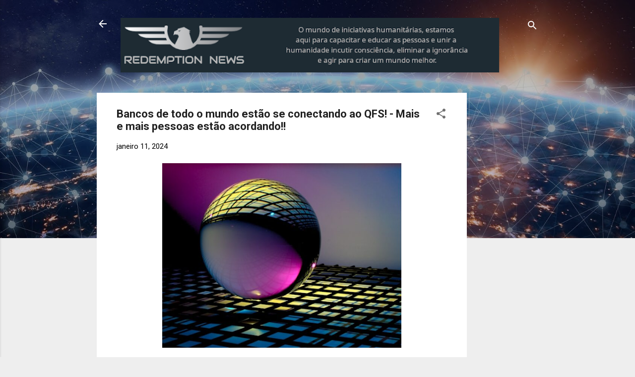

--- FILE ---
content_type: text/html; charset=UTF-8
request_url: https://www.redemption.news/2024/01/bancos-de-todo-o-mundo-estao-se.html
body_size: 28099
content:
<!DOCTYPE html>
<html dir='ltr' lang='pt-BR'>
<head>
<meta content='width=device-width, initial-scale=1' name='viewport'/>
<title>Bancos de todo o mundo estão se conectando ao QFS! - Mais e mais pessoas estão acordando!!</title>
<meta content='text/html; charset=UTF-8' http-equiv='Content-Type'/>
<!-- Chrome, Firefox OS and Opera -->
<meta content='#eeeeee' name='theme-color'/>
<!-- Windows Phone -->
<meta content='#eeeeee' name='msapplication-navbutton-color'/>
<meta content='blogger' name='generator'/>
<link href='https://www.redemption.news/favicon.ico' rel='icon' type='image/x-icon'/>
<link href='https://www.redemption.news/2024/01/bancos-de-todo-o-mundo-estao-se.html' rel='canonical'/>
<link rel="alternate" type="application/atom+xml" title="Redemption News - Atom" href="https://www.redemption.news/feeds/posts/default" />
<link rel="alternate" type="application/rss+xml" title="Redemption News - RSS" href="https://www.redemption.news/feeds/posts/default?alt=rss" />
<link rel="service.post" type="application/atom+xml" title="Redemption News - Atom" href="https://www.blogger.com/feeds/8086605094232962220/posts/default" />

<link rel="alternate" type="application/atom+xml" title="Redemption News - Atom" href="https://www.redemption.news/feeds/6671242156892809810/comments/default" />
<!--Can't find substitution for tag [blog.ieCssRetrofitLinks]-->
<link href='https://blogger.googleusercontent.com/img/b/R29vZ2xl/[base64]/w482-h372/image.png' rel='image_src'/>
<meta content='https://www.redemption.news/2024/01/bancos-de-todo-o-mundo-estao-se.html' property='og:url'/>
<meta content='Bancos de todo o mundo estão se conectando ao QFS! - Mais e mais pessoas estão acordando!!' property='og:title'/>
<meta content='Bancos de todo o mundo estão se conectando ao QFS! - Mais e mais pessoas estão - 11 de janeiro de 2024 índice Bancos de todo o mundo estão c...' property='og:description'/>
<meta content='https://blogger.googleusercontent.com/img/b/R29vZ2xl/[base64]/w1200-h630-p-k-no-nu/image.png' property='og:image'/>
<style type='text/css'>@font-face{font-family:'Roboto';font-style:italic;font-weight:300;font-stretch:100%;font-display:swap;src:url(//fonts.gstatic.com/s/roboto/v50/KFOKCnqEu92Fr1Mu53ZEC9_Vu3r1gIhOszmOClHrs6ljXfMMLt_QuAX-k3Yi128m0kN2.woff2)format('woff2');unicode-range:U+0460-052F,U+1C80-1C8A,U+20B4,U+2DE0-2DFF,U+A640-A69F,U+FE2E-FE2F;}@font-face{font-family:'Roboto';font-style:italic;font-weight:300;font-stretch:100%;font-display:swap;src:url(//fonts.gstatic.com/s/roboto/v50/KFOKCnqEu92Fr1Mu53ZEC9_Vu3r1gIhOszmOClHrs6ljXfMMLt_QuAz-k3Yi128m0kN2.woff2)format('woff2');unicode-range:U+0301,U+0400-045F,U+0490-0491,U+04B0-04B1,U+2116;}@font-face{font-family:'Roboto';font-style:italic;font-weight:300;font-stretch:100%;font-display:swap;src:url(//fonts.gstatic.com/s/roboto/v50/KFOKCnqEu92Fr1Mu53ZEC9_Vu3r1gIhOszmOClHrs6ljXfMMLt_QuAT-k3Yi128m0kN2.woff2)format('woff2');unicode-range:U+1F00-1FFF;}@font-face{font-family:'Roboto';font-style:italic;font-weight:300;font-stretch:100%;font-display:swap;src:url(//fonts.gstatic.com/s/roboto/v50/KFOKCnqEu92Fr1Mu53ZEC9_Vu3r1gIhOszmOClHrs6ljXfMMLt_QuAv-k3Yi128m0kN2.woff2)format('woff2');unicode-range:U+0370-0377,U+037A-037F,U+0384-038A,U+038C,U+038E-03A1,U+03A3-03FF;}@font-face{font-family:'Roboto';font-style:italic;font-weight:300;font-stretch:100%;font-display:swap;src:url(//fonts.gstatic.com/s/roboto/v50/KFOKCnqEu92Fr1Mu53ZEC9_Vu3r1gIhOszmOClHrs6ljXfMMLt_QuHT-k3Yi128m0kN2.woff2)format('woff2');unicode-range:U+0302-0303,U+0305,U+0307-0308,U+0310,U+0312,U+0315,U+031A,U+0326-0327,U+032C,U+032F-0330,U+0332-0333,U+0338,U+033A,U+0346,U+034D,U+0391-03A1,U+03A3-03A9,U+03B1-03C9,U+03D1,U+03D5-03D6,U+03F0-03F1,U+03F4-03F5,U+2016-2017,U+2034-2038,U+203C,U+2040,U+2043,U+2047,U+2050,U+2057,U+205F,U+2070-2071,U+2074-208E,U+2090-209C,U+20D0-20DC,U+20E1,U+20E5-20EF,U+2100-2112,U+2114-2115,U+2117-2121,U+2123-214F,U+2190,U+2192,U+2194-21AE,U+21B0-21E5,U+21F1-21F2,U+21F4-2211,U+2213-2214,U+2216-22FF,U+2308-230B,U+2310,U+2319,U+231C-2321,U+2336-237A,U+237C,U+2395,U+239B-23B7,U+23D0,U+23DC-23E1,U+2474-2475,U+25AF,U+25B3,U+25B7,U+25BD,U+25C1,U+25CA,U+25CC,U+25FB,U+266D-266F,U+27C0-27FF,U+2900-2AFF,U+2B0E-2B11,U+2B30-2B4C,U+2BFE,U+3030,U+FF5B,U+FF5D,U+1D400-1D7FF,U+1EE00-1EEFF;}@font-face{font-family:'Roboto';font-style:italic;font-weight:300;font-stretch:100%;font-display:swap;src:url(//fonts.gstatic.com/s/roboto/v50/KFOKCnqEu92Fr1Mu53ZEC9_Vu3r1gIhOszmOClHrs6ljXfMMLt_QuGb-k3Yi128m0kN2.woff2)format('woff2');unicode-range:U+0001-000C,U+000E-001F,U+007F-009F,U+20DD-20E0,U+20E2-20E4,U+2150-218F,U+2190,U+2192,U+2194-2199,U+21AF,U+21E6-21F0,U+21F3,U+2218-2219,U+2299,U+22C4-22C6,U+2300-243F,U+2440-244A,U+2460-24FF,U+25A0-27BF,U+2800-28FF,U+2921-2922,U+2981,U+29BF,U+29EB,U+2B00-2BFF,U+4DC0-4DFF,U+FFF9-FFFB,U+10140-1018E,U+10190-1019C,U+101A0,U+101D0-101FD,U+102E0-102FB,U+10E60-10E7E,U+1D2C0-1D2D3,U+1D2E0-1D37F,U+1F000-1F0FF,U+1F100-1F1AD,U+1F1E6-1F1FF,U+1F30D-1F30F,U+1F315,U+1F31C,U+1F31E,U+1F320-1F32C,U+1F336,U+1F378,U+1F37D,U+1F382,U+1F393-1F39F,U+1F3A7-1F3A8,U+1F3AC-1F3AF,U+1F3C2,U+1F3C4-1F3C6,U+1F3CA-1F3CE,U+1F3D4-1F3E0,U+1F3ED,U+1F3F1-1F3F3,U+1F3F5-1F3F7,U+1F408,U+1F415,U+1F41F,U+1F426,U+1F43F,U+1F441-1F442,U+1F444,U+1F446-1F449,U+1F44C-1F44E,U+1F453,U+1F46A,U+1F47D,U+1F4A3,U+1F4B0,U+1F4B3,U+1F4B9,U+1F4BB,U+1F4BF,U+1F4C8-1F4CB,U+1F4D6,U+1F4DA,U+1F4DF,U+1F4E3-1F4E6,U+1F4EA-1F4ED,U+1F4F7,U+1F4F9-1F4FB,U+1F4FD-1F4FE,U+1F503,U+1F507-1F50B,U+1F50D,U+1F512-1F513,U+1F53E-1F54A,U+1F54F-1F5FA,U+1F610,U+1F650-1F67F,U+1F687,U+1F68D,U+1F691,U+1F694,U+1F698,U+1F6AD,U+1F6B2,U+1F6B9-1F6BA,U+1F6BC,U+1F6C6-1F6CF,U+1F6D3-1F6D7,U+1F6E0-1F6EA,U+1F6F0-1F6F3,U+1F6F7-1F6FC,U+1F700-1F7FF,U+1F800-1F80B,U+1F810-1F847,U+1F850-1F859,U+1F860-1F887,U+1F890-1F8AD,U+1F8B0-1F8BB,U+1F8C0-1F8C1,U+1F900-1F90B,U+1F93B,U+1F946,U+1F984,U+1F996,U+1F9E9,U+1FA00-1FA6F,U+1FA70-1FA7C,U+1FA80-1FA89,U+1FA8F-1FAC6,U+1FACE-1FADC,U+1FADF-1FAE9,U+1FAF0-1FAF8,U+1FB00-1FBFF;}@font-face{font-family:'Roboto';font-style:italic;font-weight:300;font-stretch:100%;font-display:swap;src:url(//fonts.gstatic.com/s/roboto/v50/KFOKCnqEu92Fr1Mu53ZEC9_Vu3r1gIhOszmOClHrs6ljXfMMLt_QuAf-k3Yi128m0kN2.woff2)format('woff2');unicode-range:U+0102-0103,U+0110-0111,U+0128-0129,U+0168-0169,U+01A0-01A1,U+01AF-01B0,U+0300-0301,U+0303-0304,U+0308-0309,U+0323,U+0329,U+1EA0-1EF9,U+20AB;}@font-face{font-family:'Roboto';font-style:italic;font-weight:300;font-stretch:100%;font-display:swap;src:url(//fonts.gstatic.com/s/roboto/v50/KFOKCnqEu92Fr1Mu53ZEC9_Vu3r1gIhOszmOClHrs6ljXfMMLt_QuAb-k3Yi128m0kN2.woff2)format('woff2');unicode-range:U+0100-02BA,U+02BD-02C5,U+02C7-02CC,U+02CE-02D7,U+02DD-02FF,U+0304,U+0308,U+0329,U+1D00-1DBF,U+1E00-1E9F,U+1EF2-1EFF,U+2020,U+20A0-20AB,U+20AD-20C0,U+2113,U+2C60-2C7F,U+A720-A7FF;}@font-face{font-family:'Roboto';font-style:italic;font-weight:300;font-stretch:100%;font-display:swap;src:url(//fonts.gstatic.com/s/roboto/v50/KFOKCnqEu92Fr1Mu53ZEC9_Vu3r1gIhOszmOClHrs6ljXfMMLt_QuAj-k3Yi128m0g.woff2)format('woff2');unicode-range:U+0000-00FF,U+0131,U+0152-0153,U+02BB-02BC,U+02C6,U+02DA,U+02DC,U+0304,U+0308,U+0329,U+2000-206F,U+20AC,U+2122,U+2191,U+2193,U+2212,U+2215,U+FEFF,U+FFFD;}@font-face{font-family:'Roboto';font-style:normal;font-weight:400;font-stretch:100%;font-display:swap;src:url(//fonts.gstatic.com/s/roboto/v50/KFO7CnqEu92Fr1ME7kSn66aGLdTylUAMa3GUBHMdazTgWw.woff2)format('woff2');unicode-range:U+0460-052F,U+1C80-1C8A,U+20B4,U+2DE0-2DFF,U+A640-A69F,U+FE2E-FE2F;}@font-face{font-family:'Roboto';font-style:normal;font-weight:400;font-stretch:100%;font-display:swap;src:url(//fonts.gstatic.com/s/roboto/v50/KFO7CnqEu92Fr1ME7kSn66aGLdTylUAMa3iUBHMdazTgWw.woff2)format('woff2');unicode-range:U+0301,U+0400-045F,U+0490-0491,U+04B0-04B1,U+2116;}@font-face{font-family:'Roboto';font-style:normal;font-weight:400;font-stretch:100%;font-display:swap;src:url(//fonts.gstatic.com/s/roboto/v50/KFO7CnqEu92Fr1ME7kSn66aGLdTylUAMa3CUBHMdazTgWw.woff2)format('woff2');unicode-range:U+1F00-1FFF;}@font-face{font-family:'Roboto';font-style:normal;font-weight:400;font-stretch:100%;font-display:swap;src:url(//fonts.gstatic.com/s/roboto/v50/KFO7CnqEu92Fr1ME7kSn66aGLdTylUAMa3-UBHMdazTgWw.woff2)format('woff2');unicode-range:U+0370-0377,U+037A-037F,U+0384-038A,U+038C,U+038E-03A1,U+03A3-03FF;}@font-face{font-family:'Roboto';font-style:normal;font-weight:400;font-stretch:100%;font-display:swap;src:url(//fonts.gstatic.com/s/roboto/v50/KFO7CnqEu92Fr1ME7kSn66aGLdTylUAMawCUBHMdazTgWw.woff2)format('woff2');unicode-range:U+0302-0303,U+0305,U+0307-0308,U+0310,U+0312,U+0315,U+031A,U+0326-0327,U+032C,U+032F-0330,U+0332-0333,U+0338,U+033A,U+0346,U+034D,U+0391-03A1,U+03A3-03A9,U+03B1-03C9,U+03D1,U+03D5-03D6,U+03F0-03F1,U+03F4-03F5,U+2016-2017,U+2034-2038,U+203C,U+2040,U+2043,U+2047,U+2050,U+2057,U+205F,U+2070-2071,U+2074-208E,U+2090-209C,U+20D0-20DC,U+20E1,U+20E5-20EF,U+2100-2112,U+2114-2115,U+2117-2121,U+2123-214F,U+2190,U+2192,U+2194-21AE,U+21B0-21E5,U+21F1-21F2,U+21F4-2211,U+2213-2214,U+2216-22FF,U+2308-230B,U+2310,U+2319,U+231C-2321,U+2336-237A,U+237C,U+2395,U+239B-23B7,U+23D0,U+23DC-23E1,U+2474-2475,U+25AF,U+25B3,U+25B7,U+25BD,U+25C1,U+25CA,U+25CC,U+25FB,U+266D-266F,U+27C0-27FF,U+2900-2AFF,U+2B0E-2B11,U+2B30-2B4C,U+2BFE,U+3030,U+FF5B,U+FF5D,U+1D400-1D7FF,U+1EE00-1EEFF;}@font-face{font-family:'Roboto';font-style:normal;font-weight:400;font-stretch:100%;font-display:swap;src:url(//fonts.gstatic.com/s/roboto/v50/KFO7CnqEu92Fr1ME7kSn66aGLdTylUAMaxKUBHMdazTgWw.woff2)format('woff2');unicode-range:U+0001-000C,U+000E-001F,U+007F-009F,U+20DD-20E0,U+20E2-20E4,U+2150-218F,U+2190,U+2192,U+2194-2199,U+21AF,U+21E6-21F0,U+21F3,U+2218-2219,U+2299,U+22C4-22C6,U+2300-243F,U+2440-244A,U+2460-24FF,U+25A0-27BF,U+2800-28FF,U+2921-2922,U+2981,U+29BF,U+29EB,U+2B00-2BFF,U+4DC0-4DFF,U+FFF9-FFFB,U+10140-1018E,U+10190-1019C,U+101A0,U+101D0-101FD,U+102E0-102FB,U+10E60-10E7E,U+1D2C0-1D2D3,U+1D2E0-1D37F,U+1F000-1F0FF,U+1F100-1F1AD,U+1F1E6-1F1FF,U+1F30D-1F30F,U+1F315,U+1F31C,U+1F31E,U+1F320-1F32C,U+1F336,U+1F378,U+1F37D,U+1F382,U+1F393-1F39F,U+1F3A7-1F3A8,U+1F3AC-1F3AF,U+1F3C2,U+1F3C4-1F3C6,U+1F3CA-1F3CE,U+1F3D4-1F3E0,U+1F3ED,U+1F3F1-1F3F3,U+1F3F5-1F3F7,U+1F408,U+1F415,U+1F41F,U+1F426,U+1F43F,U+1F441-1F442,U+1F444,U+1F446-1F449,U+1F44C-1F44E,U+1F453,U+1F46A,U+1F47D,U+1F4A3,U+1F4B0,U+1F4B3,U+1F4B9,U+1F4BB,U+1F4BF,U+1F4C8-1F4CB,U+1F4D6,U+1F4DA,U+1F4DF,U+1F4E3-1F4E6,U+1F4EA-1F4ED,U+1F4F7,U+1F4F9-1F4FB,U+1F4FD-1F4FE,U+1F503,U+1F507-1F50B,U+1F50D,U+1F512-1F513,U+1F53E-1F54A,U+1F54F-1F5FA,U+1F610,U+1F650-1F67F,U+1F687,U+1F68D,U+1F691,U+1F694,U+1F698,U+1F6AD,U+1F6B2,U+1F6B9-1F6BA,U+1F6BC,U+1F6C6-1F6CF,U+1F6D3-1F6D7,U+1F6E0-1F6EA,U+1F6F0-1F6F3,U+1F6F7-1F6FC,U+1F700-1F7FF,U+1F800-1F80B,U+1F810-1F847,U+1F850-1F859,U+1F860-1F887,U+1F890-1F8AD,U+1F8B0-1F8BB,U+1F8C0-1F8C1,U+1F900-1F90B,U+1F93B,U+1F946,U+1F984,U+1F996,U+1F9E9,U+1FA00-1FA6F,U+1FA70-1FA7C,U+1FA80-1FA89,U+1FA8F-1FAC6,U+1FACE-1FADC,U+1FADF-1FAE9,U+1FAF0-1FAF8,U+1FB00-1FBFF;}@font-face{font-family:'Roboto';font-style:normal;font-weight:400;font-stretch:100%;font-display:swap;src:url(//fonts.gstatic.com/s/roboto/v50/KFO7CnqEu92Fr1ME7kSn66aGLdTylUAMa3OUBHMdazTgWw.woff2)format('woff2');unicode-range:U+0102-0103,U+0110-0111,U+0128-0129,U+0168-0169,U+01A0-01A1,U+01AF-01B0,U+0300-0301,U+0303-0304,U+0308-0309,U+0323,U+0329,U+1EA0-1EF9,U+20AB;}@font-face{font-family:'Roboto';font-style:normal;font-weight:400;font-stretch:100%;font-display:swap;src:url(//fonts.gstatic.com/s/roboto/v50/KFO7CnqEu92Fr1ME7kSn66aGLdTylUAMa3KUBHMdazTgWw.woff2)format('woff2');unicode-range:U+0100-02BA,U+02BD-02C5,U+02C7-02CC,U+02CE-02D7,U+02DD-02FF,U+0304,U+0308,U+0329,U+1D00-1DBF,U+1E00-1E9F,U+1EF2-1EFF,U+2020,U+20A0-20AB,U+20AD-20C0,U+2113,U+2C60-2C7F,U+A720-A7FF;}@font-face{font-family:'Roboto';font-style:normal;font-weight:400;font-stretch:100%;font-display:swap;src:url(//fonts.gstatic.com/s/roboto/v50/KFO7CnqEu92Fr1ME7kSn66aGLdTylUAMa3yUBHMdazQ.woff2)format('woff2');unicode-range:U+0000-00FF,U+0131,U+0152-0153,U+02BB-02BC,U+02C6,U+02DA,U+02DC,U+0304,U+0308,U+0329,U+2000-206F,U+20AC,U+2122,U+2191,U+2193,U+2212,U+2215,U+FEFF,U+FFFD;}@font-face{font-family:'Roboto';font-style:normal;font-weight:700;font-stretch:100%;font-display:swap;src:url(//fonts.gstatic.com/s/roboto/v50/KFO7CnqEu92Fr1ME7kSn66aGLdTylUAMa3GUBHMdazTgWw.woff2)format('woff2');unicode-range:U+0460-052F,U+1C80-1C8A,U+20B4,U+2DE0-2DFF,U+A640-A69F,U+FE2E-FE2F;}@font-face{font-family:'Roboto';font-style:normal;font-weight:700;font-stretch:100%;font-display:swap;src:url(//fonts.gstatic.com/s/roboto/v50/KFO7CnqEu92Fr1ME7kSn66aGLdTylUAMa3iUBHMdazTgWw.woff2)format('woff2');unicode-range:U+0301,U+0400-045F,U+0490-0491,U+04B0-04B1,U+2116;}@font-face{font-family:'Roboto';font-style:normal;font-weight:700;font-stretch:100%;font-display:swap;src:url(//fonts.gstatic.com/s/roboto/v50/KFO7CnqEu92Fr1ME7kSn66aGLdTylUAMa3CUBHMdazTgWw.woff2)format('woff2');unicode-range:U+1F00-1FFF;}@font-face{font-family:'Roboto';font-style:normal;font-weight:700;font-stretch:100%;font-display:swap;src:url(//fonts.gstatic.com/s/roboto/v50/KFO7CnqEu92Fr1ME7kSn66aGLdTylUAMa3-UBHMdazTgWw.woff2)format('woff2');unicode-range:U+0370-0377,U+037A-037F,U+0384-038A,U+038C,U+038E-03A1,U+03A3-03FF;}@font-face{font-family:'Roboto';font-style:normal;font-weight:700;font-stretch:100%;font-display:swap;src:url(//fonts.gstatic.com/s/roboto/v50/KFO7CnqEu92Fr1ME7kSn66aGLdTylUAMawCUBHMdazTgWw.woff2)format('woff2');unicode-range:U+0302-0303,U+0305,U+0307-0308,U+0310,U+0312,U+0315,U+031A,U+0326-0327,U+032C,U+032F-0330,U+0332-0333,U+0338,U+033A,U+0346,U+034D,U+0391-03A1,U+03A3-03A9,U+03B1-03C9,U+03D1,U+03D5-03D6,U+03F0-03F1,U+03F4-03F5,U+2016-2017,U+2034-2038,U+203C,U+2040,U+2043,U+2047,U+2050,U+2057,U+205F,U+2070-2071,U+2074-208E,U+2090-209C,U+20D0-20DC,U+20E1,U+20E5-20EF,U+2100-2112,U+2114-2115,U+2117-2121,U+2123-214F,U+2190,U+2192,U+2194-21AE,U+21B0-21E5,U+21F1-21F2,U+21F4-2211,U+2213-2214,U+2216-22FF,U+2308-230B,U+2310,U+2319,U+231C-2321,U+2336-237A,U+237C,U+2395,U+239B-23B7,U+23D0,U+23DC-23E1,U+2474-2475,U+25AF,U+25B3,U+25B7,U+25BD,U+25C1,U+25CA,U+25CC,U+25FB,U+266D-266F,U+27C0-27FF,U+2900-2AFF,U+2B0E-2B11,U+2B30-2B4C,U+2BFE,U+3030,U+FF5B,U+FF5D,U+1D400-1D7FF,U+1EE00-1EEFF;}@font-face{font-family:'Roboto';font-style:normal;font-weight:700;font-stretch:100%;font-display:swap;src:url(//fonts.gstatic.com/s/roboto/v50/KFO7CnqEu92Fr1ME7kSn66aGLdTylUAMaxKUBHMdazTgWw.woff2)format('woff2');unicode-range:U+0001-000C,U+000E-001F,U+007F-009F,U+20DD-20E0,U+20E2-20E4,U+2150-218F,U+2190,U+2192,U+2194-2199,U+21AF,U+21E6-21F0,U+21F3,U+2218-2219,U+2299,U+22C4-22C6,U+2300-243F,U+2440-244A,U+2460-24FF,U+25A0-27BF,U+2800-28FF,U+2921-2922,U+2981,U+29BF,U+29EB,U+2B00-2BFF,U+4DC0-4DFF,U+FFF9-FFFB,U+10140-1018E,U+10190-1019C,U+101A0,U+101D0-101FD,U+102E0-102FB,U+10E60-10E7E,U+1D2C0-1D2D3,U+1D2E0-1D37F,U+1F000-1F0FF,U+1F100-1F1AD,U+1F1E6-1F1FF,U+1F30D-1F30F,U+1F315,U+1F31C,U+1F31E,U+1F320-1F32C,U+1F336,U+1F378,U+1F37D,U+1F382,U+1F393-1F39F,U+1F3A7-1F3A8,U+1F3AC-1F3AF,U+1F3C2,U+1F3C4-1F3C6,U+1F3CA-1F3CE,U+1F3D4-1F3E0,U+1F3ED,U+1F3F1-1F3F3,U+1F3F5-1F3F7,U+1F408,U+1F415,U+1F41F,U+1F426,U+1F43F,U+1F441-1F442,U+1F444,U+1F446-1F449,U+1F44C-1F44E,U+1F453,U+1F46A,U+1F47D,U+1F4A3,U+1F4B0,U+1F4B3,U+1F4B9,U+1F4BB,U+1F4BF,U+1F4C8-1F4CB,U+1F4D6,U+1F4DA,U+1F4DF,U+1F4E3-1F4E6,U+1F4EA-1F4ED,U+1F4F7,U+1F4F9-1F4FB,U+1F4FD-1F4FE,U+1F503,U+1F507-1F50B,U+1F50D,U+1F512-1F513,U+1F53E-1F54A,U+1F54F-1F5FA,U+1F610,U+1F650-1F67F,U+1F687,U+1F68D,U+1F691,U+1F694,U+1F698,U+1F6AD,U+1F6B2,U+1F6B9-1F6BA,U+1F6BC,U+1F6C6-1F6CF,U+1F6D3-1F6D7,U+1F6E0-1F6EA,U+1F6F0-1F6F3,U+1F6F7-1F6FC,U+1F700-1F7FF,U+1F800-1F80B,U+1F810-1F847,U+1F850-1F859,U+1F860-1F887,U+1F890-1F8AD,U+1F8B0-1F8BB,U+1F8C0-1F8C1,U+1F900-1F90B,U+1F93B,U+1F946,U+1F984,U+1F996,U+1F9E9,U+1FA00-1FA6F,U+1FA70-1FA7C,U+1FA80-1FA89,U+1FA8F-1FAC6,U+1FACE-1FADC,U+1FADF-1FAE9,U+1FAF0-1FAF8,U+1FB00-1FBFF;}@font-face{font-family:'Roboto';font-style:normal;font-weight:700;font-stretch:100%;font-display:swap;src:url(//fonts.gstatic.com/s/roboto/v50/KFO7CnqEu92Fr1ME7kSn66aGLdTylUAMa3OUBHMdazTgWw.woff2)format('woff2');unicode-range:U+0102-0103,U+0110-0111,U+0128-0129,U+0168-0169,U+01A0-01A1,U+01AF-01B0,U+0300-0301,U+0303-0304,U+0308-0309,U+0323,U+0329,U+1EA0-1EF9,U+20AB;}@font-face{font-family:'Roboto';font-style:normal;font-weight:700;font-stretch:100%;font-display:swap;src:url(//fonts.gstatic.com/s/roboto/v50/KFO7CnqEu92Fr1ME7kSn66aGLdTylUAMa3KUBHMdazTgWw.woff2)format('woff2');unicode-range:U+0100-02BA,U+02BD-02C5,U+02C7-02CC,U+02CE-02D7,U+02DD-02FF,U+0304,U+0308,U+0329,U+1D00-1DBF,U+1E00-1E9F,U+1EF2-1EFF,U+2020,U+20A0-20AB,U+20AD-20C0,U+2113,U+2C60-2C7F,U+A720-A7FF;}@font-face{font-family:'Roboto';font-style:normal;font-weight:700;font-stretch:100%;font-display:swap;src:url(//fonts.gstatic.com/s/roboto/v50/KFO7CnqEu92Fr1ME7kSn66aGLdTylUAMa3yUBHMdazQ.woff2)format('woff2');unicode-range:U+0000-00FF,U+0131,U+0152-0153,U+02BB-02BC,U+02C6,U+02DA,U+02DC,U+0304,U+0308,U+0329,U+2000-206F,U+20AC,U+2122,U+2191,U+2193,U+2212,U+2215,U+FEFF,U+FFFD;}</style>
<style id='page-skin-1' type='text/css'><!--
/*! normalize.css v3.0.1 | MIT License | git.io/normalize */html{font-family:sans-serif;-ms-text-size-adjust:100%;-webkit-text-size-adjust:100%}body{margin:0}article,aside,details,figcaption,figure,footer,header,hgroup,main,nav,section,summary{display:block}audio,canvas,progress,video{display:inline-block;vertical-align:baseline}audio:not([controls]){display:none;height:0}[hidden],template{display:none}a{background:transparent}a:active,a:hover{outline:0}abbr[title]{border-bottom:1px dotted}b,strong{font-weight:bold}dfn{font-style:italic}h1{font-size:2em;margin:.67em 0}mark{background:#ff0;color:#000}small{font-size:80%}sub,sup{font-size:75%;line-height:0;position:relative;vertical-align:baseline}sup{top:-0.5em}sub{bottom:-0.25em}img{border:0}svg:not(:root){overflow:hidden}figure{margin:1em 40px}hr{-moz-box-sizing:content-box;box-sizing:content-box;height:0}pre{overflow:auto}code,kbd,pre,samp{font-family:monospace,monospace;font-size:1em}button,input,optgroup,select,textarea{color:inherit;font:inherit;margin:0}button{overflow:visible}button,select{text-transform:none}button,html input[type="button"],input[type="reset"],input[type="submit"]{-webkit-appearance:button;cursor:pointer}button[disabled],html input[disabled]{cursor:default}button::-moz-focus-inner,input::-moz-focus-inner{border:0;padding:0}input{line-height:normal}input[type="checkbox"],input[type="radio"]{box-sizing:border-box;padding:0}input[type="number"]::-webkit-inner-spin-button,input[type="number"]::-webkit-outer-spin-button{height:auto}input[type="search"]{-webkit-appearance:textfield;-moz-box-sizing:content-box;-webkit-box-sizing:content-box;box-sizing:content-box}input[type="search"]::-webkit-search-cancel-button,input[type="search"]::-webkit-search-decoration{-webkit-appearance:none}fieldset{border:1px solid #c0c0c0;margin:0 2px;padding:.35em .625em .75em}legend{border:0;padding:0}textarea{overflow:auto}optgroup{font-weight:bold}table{border-collapse:collapse;border-spacing:0}td,th{padding:0}
/*!************************************************
* Blogger Template Style
* Name: Contempo
**************************************************/
body{
overflow-wrap:break-word;
word-break:break-word;
word-wrap:break-word
}
.hidden{
display:none
}
.invisible{
visibility:hidden
}
.container::after,.float-container::after{
clear:both;
content:"";
display:table
}
.clearboth{
clear:both
}
#comments .comment .comment-actions,.subscribe-popup .FollowByEmail .follow-by-email-submit,.widget.Profile .profile-link,.widget.Profile .profile-link.visit-profile{
background:0 0;
border:0;
box-shadow:none;
color:#2196f3;
cursor:pointer;
font-size:14px;
font-weight:700;
outline:0;
text-decoration:none;
text-transform:uppercase;
width:auto
}
.dim-overlay{
background-color:rgba(0,0,0,.54);
height:100vh;
left:0;
position:fixed;
top:0;
width:100%
}
#sharing-dim-overlay{
background-color:transparent
}
input::-ms-clear{
display:none
}
.blogger-logo,.svg-icon-24.blogger-logo{
fill:#ff9800;
opacity:1
}
.loading-spinner-large{
-webkit-animation:mspin-rotate 1.568s infinite linear;
animation:mspin-rotate 1.568s infinite linear;
height:48px;
overflow:hidden;
position:absolute;
width:48px;
z-index:200
}
.loading-spinner-large>div{
-webkit-animation:mspin-revrot 5332ms infinite steps(4);
animation:mspin-revrot 5332ms infinite steps(4)
}
.loading-spinner-large>div>div{
-webkit-animation:mspin-singlecolor-large-film 1333ms infinite steps(81);
animation:mspin-singlecolor-large-film 1333ms infinite steps(81);
background-size:100%;
height:48px;
width:3888px
}
.mspin-black-large>div>div,.mspin-grey_54-large>div>div{
background-image:url(https://www.blogblog.com/indie/mspin_black_large.svg)
}
.mspin-white-large>div>div{
background-image:url(https://www.blogblog.com/indie/mspin_white_large.svg)
}
.mspin-grey_54-large{
opacity:.54
}
@-webkit-keyframes mspin-singlecolor-large-film{
from{
-webkit-transform:translateX(0);
transform:translateX(0)
}
to{
-webkit-transform:translateX(-3888px);
transform:translateX(-3888px)
}
}
@keyframes mspin-singlecolor-large-film{
from{
-webkit-transform:translateX(0);
transform:translateX(0)
}
to{
-webkit-transform:translateX(-3888px);
transform:translateX(-3888px)
}
}
@-webkit-keyframes mspin-rotate{
from{
-webkit-transform:rotate(0);
transform:rotate(0)
}
to{
-webkit-transform:rotate(360deg);
transform:rotate(360deg)
}
}
@keyframes mspin-rotate{
from{
-webkit-transform:rotate(0);
transform:rotate(0)
}
to{
-webkit-transform:rotate(360deg);
transform:rotate(360deg)
}
}
@-webkit-keyframes mspin-revrot{
from{
-webkit-transform:rotate(0);
transform:rotate(0)
}
to{
-webkit-transform:rotate(-360deg);
transform:rotate(-360deg)
}
}
@keyframes mspin-revrot{
from{
-webkit-transform:rotate(0);
transform:rotate(0)
}
to{
-webkit-transform:rotate(-360deg);
transform:rotate(-360deg)
}
}
.skip-navigation{
background-color:#fff;
box-sizing:border-box;
color:#000;
display:block;
height:0;
left:0;
line-height:50px;
overflow:hidden;
padding-top:0;
position:fixed;
text-align:center;
top:0;
-webkit-transition:box-shadow .3s,height .3s,padding-top .3s;
transition:box-shadow .3s,height .3s,padding-top .3s;
width:100%;
z-index:900
}
.skip-navigation:focus{
box-shadow:0 4px 5px 0 rgba(0,0,0,.14),0 1px 10px 0 rgba(0,0,0,.12),0 2px 4px -1px rgba(0,0,0,.2);
height:50px
}
#main{
outline:0
}
.main-heading{
position:absolute;
clip:rect(1px,1px,1px,1px);
padding:0;
border:0;
height:1px;
width:1px;
overflow:hidden
}
.Attribution{
margin-top:1em;
text-align:center
}
.Attribution .blogger img,.Attribution .blogger svg{
vertical-align:bottom
}
.Attribution .blogger img{
margin-right:.5em
}
.Attribution div{
line-height:24px;
margin-top:.5em
}
.Attribution .copyright,.Attribution .image-attribution{
font-size:.7em;
margin-top:1.5em
}
.BLOG_mobile_video_class{
display:none
}
.bg-photo{
background-attachment:scroll!important
}
body .CSS_LIGHTBOX{
z-index:900
}
.extendable .show-less,.extendable .show-more{
border-color:#2196f3;
color:#2196f3;
margin-top:8px
}
.extendable .show-less.hidden,.extendable .show-more.hidden{
display:none
}
.inline-ad{
display:none;
max-width:100%;
overflow:hidden
}
.adsbygoogle{
display:block
}
#cookieChoiceInfo{
bottom:0;
top:auto
}
iframe.b-hbp-video{
border:0
}
.post-body img{
max-width:100%
}
.post-body iframe{
max-width:100%
}
.post-body a[imageanchor="1"]{
display:inline-block
}
.byline{
margin-right:1em
}
.byline:last-child{
margin-right:0
}
.link-copied-dialog{
max-width:520px;
outline:0
}
.link-copied-dialog .modal-dialog-buttons{
margin-top:8px
}
.link-copied-dialog .goog-buttonset-default{
background:0 0;
border:0
}
.link-copied-dialog .goog-buttonset-default:focus{
outline:0
}
.paging-control-container{
margin-bottom:16px
}
.paging-control-container .paging-control{
display:inline-block
}
.paging-control-container .comment-range-text::after,.paging-control-container .paging-control{
color:#2196f3
}
.paging-control-container .comment-range-text,.paging-control-container .paging-control{
margin-right:8px
}
.paging-control-container .comment-range-text::after,.paging-control-container .paging-control::after{
content:"\b7";
cursor:default;
padding-left:8px;
pointer-events:none
}
.paging-control-container .comment-range-text:last-child::after,.paging-control-container .paging-control:last-child::after{
content:none
}
.byline.reactions iframe{
height:20px
}
.b-notification{
color:#000;
background-color:#fff;
border-bottom:solid 1px #000;
box-sizing:border-box;
padding:16px 32px;
text-align:center
}
.b-notification.visible{
-webkit-transition:margin-top .3s cubic-bezier(.4,0,.2,1);
transition:margin-top .3s cubic-bezier(.4,0,.2,1)
}
.b-notification.invisible{
position:absolute
}
.b-notification-close{
position:absolute;
right:8px;
top:8px
}
.no-posts-message{
line-height:40px;
text-align:center
}
@media screen and (max-width:800px){
body.item-view .post-body a[imageanchor="1"][style*="float: left;"],body.item-view .post-body a[imageanchor="1"][style*="float: right;"]{
float:none!important;
clear:none!important
}
body.item-view .post-body a[imageanchor="1"] img{
display:block;
height:auto;
margin:0 auto
}
body.item-view .post-body>.separator:first-child>a[imageanchor="1"]:first-child{
margin-top:20px
}
.post-body a[imageanchor]{
display:block
}
body.item-view .post-body a[imageanchor="1"]{
margin-left:0!important;
margin-right:0!important
}
body.item-view .post-body a[imageanchor="1"]+a[imageanchor="1"]{
margin-top:16px
}
}
.item-control{
display:none
}
#comments{
border-top:1px dashed rgba(0,0,0,.54);
margin-top:20px;
padding:20px
}
#comments .comment-thread ol{
margin:0;
padding-left:0;
padding-left:0
}
#comments .comment .comment-replybox-single,#comments .comment-thread .comment-replies{
margin-left:60px
}
#comments .comment-thread .thread-count{
display:none
}
#comments .comment{
list-style-type:none;
padding:0 0 30px;
position:relative
}
#comments .comment .comment{
padding-bottom:8px
}
.comment .avatar-image-container{
position:absolute
}
.comment .avatar-image-container img{
border-radius:50%
}
.avatar-image-container svg,.comment .avatar-image-container .avatar-icon{
border-radius:50%;
border:solid 1px #707070;
box-sizing:border-box;
fill:#707070;
height:35px;
margin:0;
padding:7px;
width:35px
}
.comment .comment-block{
margin-top:10px;
margin-left:60px;
padding-bottom:0
}
#comments .comment-author-header-wrapper{
margin-left:40px
}
#comments .comment .thread-expanded .comment-block{
padding-bottom:20px
}
#comments .comment .comment-header .user,#comments .comment .comment-header .user a{
color:#212121;
font-style:normal;
font-weight:700
}
#comments .comment .comment-actions{
bottom:0;
margin-bottom:15px;
position:absolute
}
#comments .comment .comment-actions>*{
margin-right:8px
}
#comments .comment .comment-header .datetime{
bottom:0;
color:rgba(33,33,33,.54);
display:inline-block;
font-size:13px;
font-style:italic;
margin-left:8px
}
#comments .comment .comment-footer .comment-timestamp a,#comments .comment .comment-header .datetime a{
color:rgba(33,33,33,.54)
}
#comments .comment .comment-content,.comment .comment-body{
margin-top:12px;
word-break:break-word
}
.comment-body{
margin-bottom:12px
}
#comments.embed[data-num-comments="0"]{
border:0;
margin-top:0;
padding-top:0
}
#comments.embed[data-num-comments="0"] #comment-post-message,#comments.embed[data-num-comments="0"] div.comment-form>p,#comments.embed[data-num-comments="0"] p.comment-footer{
display:none
}
#comment-editor-src{
display:none
}
.comments .comments-content .loadmore.loaded{
max-height:0;
opacity:0;
overflow:hidden
}
.extendable .remaining-items{
height:0;
overflow:hidden;
-webkit-transition:height .3s cubic-bezier(.4,0,.2,1);
transition:height .3s cubic-bezier(.4,0,.2,1)
}
.extendable .remaining-items.expanded{
height:auto
}
.svg-icon-24,.svg-icon-24-button{
cursor:pointer;
height:24px;
width:24px;
min-width:24px
}
.touch-icon{
margin:-12px;
padding:12px
}
.touch-icon:active,.touch-icon:focus{
background-color:rgba(153,153,153,.4);
border-radius:50%
}
svg:not(:root).touch-icon{
overflow:visible
}
html[dir=rtl] .rtl-reversible-icon{
-webkit-transform:scaleX(-1);
-ms-transform:scaleX(-1);
transform:scaleX(-1)
}
.svg-icon-24-button,.touch-icon-button{
background:0 0;
border:0;
margin:0;
outline:0;
padding:0
}
.touch-icon-button .touch-icon:active,.touch-icon-button .touch-icon:focus{
background-color:transparent
}
.touch-icon-button:active .touch-icon,.touch-icon-button:focus .touch-icon{
background-color:rgba(153,153,153,.4);
border-radius:50%
}
.Profile .default-avatar-wrapper .avatar-icon{
border-radius:50%;
border:solid 1px #707070;
box-sizing:border-box;
fill:#707070;
margin:0
}
.Profile .individual .default-avatar-wrapper .avatar-icon{
padding:25px
}
.Profile .individual .avatar-icon,.Profile .individual .profile-img{
height:120px;
width:120px
}
.Profile .team .default-avatar-wrapper .avatar-icon{
padding:8px
}
.Profile .team .avatar-icon,.Profile .team .default-avatar-wrapper,.Profile .team .profile-img{
height:40px;
width:40px
}
.snippet-container{
margin:0;
position:relative;
overflow:hidden
}
.snippet-fade{
bottom:0;
box-sizing:border-box;
position:absolute;
width:96px
}
.snippet-fade{
right:0
}
.snippet-fade:after{
content:"\2026"
}
.snippet-fade:after{
float:right
}
.post-bottom{
-webkit-box-align:center;
-webkit-align-items:center;
-ms-flex-align:center;
align-items:center;
display:-webkit-box;
display:-webkit-flex;
display:-ms-flexbox;
display:flex;
-webkit-flex-wrap:wrap;
-ms-flex-wrap:wrap;
flex-wrap:wrap
}
.post-footer{
-webkit-box-flex:1;
-webkit-flex:1 1 auto;
-ms-flex:1 1 auto;
flex:1 1 auto;
-webkit-flex-wrap:wrap;
-ms-flex-wrap:wrap;
flex-wrap:wrap;
-webkit-box-ordinal-group:2;
-webkit-order:1;
-ms-flex-order:1;
order:1
}
.post-footer>*{
-webkit-box-flex:0;
-webkit-flex:0 1 auto;
-ms-flex:0 1 auto;
flex:0 1 auto
}
.post-footer .byline:last-child{
margin-right:1em
}
.jump-link{
-webkit-box-flex:0;
-webkit-flex:0 0 auto;
-ms-flex:0 0 auto;
flex:0 0 auto;
-webkit-box-ordinal-group:3;
-webkit-order:2;
-ms-flex-order:2;
order:2
}
.centered-top-container.sticky{
left:0;
position:fixed;
right:0;
top:0;
width:auto;
z-index:50;
-webkit-transition-property:opacity,-webkit-transform;
transition-property:opacity,-webkit-transform;
transition-property:transform,opacity;
transition-property:transform,opacity,-webkit-transform;
-webkit-transition-duration:.2s;
transition-duration:.2s;
-webkit-transition-timing-function:cubic-bezier(.4,0,.2,1);
transition-timing-function:cubic-bezier(.4,0,.2,1)
}
.centered-top-placeholder{
display:none
}
.collapsed-header .centered-top-placeholder{
display:block
}
.centered-top-container .Header .replaced h1,.centered-top-placeholder .Header .replaced h1{
display:none
}
.centered-top-container.sticky .Header .replaced h1{
display:block
}
.centered-top-container.sticky .Header .header-widget{
background:0 0
}
.centered-top-container.sticky .Header .header-image-wrapper{
display:none
}
.centered-top-container img,.centered-top-placeholder img{
max-width:100%
}
.collapsible{
-webkit-transition:height .3s cubic-bezier(.4,0,.2,1);
transition:height .3s cubic-bezier(.4,0,.2,1)
}
.collapsible,.collapsible>summary{
display:block;
overflow:hidden
}
.collapsible>:not(summary){
display:none
}
.collapsible[open]>:not(summary){
display:block
}
.collapsible:focus,.collapsible>summary:focus{
outline:0
}
.collapsible>summary{
cursor:pointer;
display:block;
padding:0
}
.collapsible:focus>summary,.collapsible>summary:focus{
background-color:transparent
}
.collapsible>summary::-webkit-details-marker{
display:none
}
.collapsible-title{
-webkit-box-align:center;
-webkit-align-items:center;
-ms-flex-align:center;
align-items:center;
display:-webkit-box;
display:-webkit-flex;
display:-ms-flexbox;
display:flex
}
.collapsible-title .title{
-webkit-box-flex:1;
-webkit-flex:1 1 auto;
-ms-flex:1 1 auto;
flex:1 1 auto;
-webkit-box-ordinal-group:1;
-webkit-order:0;
-ms-flex-order:0;
order:0;
overflow:hidden;
text-overflow:ellipsis;
white-space:nowrap
}
.collapsible-title .chevron-down,.collapsible[open] .collapsible-title .chevron-up{
display:block
}
.collapsible-title .chevron-up,.collapsible[open] .collapsible-title .chevron-down{
display:none
}
.flat-button{
cursor:pointer;
display:inline-block;
font-weight:700;
text-transform:uppercase;
border-radius:2px;
padding:8px;
margin:-8px
}
.flat-icon-button{
background:0 0;
border:0;
margin:0;
outline:0;
padding:0;
margin:-12px;
padding:12px;
cursor:pointer;
box-sizing:content-box;
display:inline-block;
line-height:0
}
.flat-icon-button,.flat-icon-button .splash-wrapper{
border-radius:50%
}
.flat-icon-button .splash.animate{
-webkit-animation-duration:.3s;
animation-duration:.3s
}
.overflowable-container{
max-height:46px;
overflow:hidden;
position:relative
}
.overflow-button{
cursor:pointer
}
#overflowable-dim-overlay{
background:0 0
}
.overflow-popup{
box-shadow:0 2px 2px 0 rgba(0,0,0,.14),0 3px 1px -2px rgba(0,0,0,.2),0 1px 5px 0 rgba(0,0,0,.12);
background-color:#ffffff;
left:0;
max-width:calc(100% - 32px);
position:absolute;
top:0;
visibility:hidden;
z-index:101
}
.overflow-popup ul{
list-style:none
}
.overflow-popup .tabs li,.overflow-popup li{
display:block;
height:auto
}
.overflow-popup .tabs li{
padding-left:0;
padding-right:0
}
.overflow-button.hidden,.overflow-popup .tabs li.hidden,.overflow-popup li.hidden{
display:none
}
.pill-button{
background:0 0;
border:1px solid;
border-radius:12px;
cursor:pointer;
display:inline-block;
padding:4px 16px;
text-transform:uppercase
}
.ripple{
position:relative
}
.ripple>*{
z-index:1
}
.splash-wrapper{
bottom:0;
left:0;
overflow:hidden;
pointer-events:none;
position:absolute;
right:0;
top:0;
z-index:0
}
.splash{
background:#ccc;
border-radius:100%;
display:block;
opacity:.6;
position:absolute;
-webkit-transform:scale(0);
-ms-transform:scale(0);
transform:scale(0)
}
.splash.animate{
-webkit-animation:ripple-effect .4s linear;
animation:ripple-effect .4s linear
}
@-webkit-keyframes ripple-effect{
100%{
opacity:0;
-webkit-transform:scale(2.5);
transform:scale(2.5)
}
}
@keyframes ripple-effect{
100%{
opacity:0;
-webkit-transform:scale(2.5);
transform:scale(2.5)
}
}
.search{
display:-webkit-box;
display:-webkit-flex;
display:-ms-flexbox;
display:flex;
line-height:24px;
width:24px
}
.search.focused{
width:100%
}
.search.focused .section{
width:100%
}
.search form{
z-index:101
}
.search h3{
display:none
}
.search form{
display:-webkit-box;
display:-webkit-flex;
display:-ms-flexbox;
display:flex;
-webkit-box-flex:1;
-webkit-flex:1 0 0;
-ms-flex:1 0 0px;
flex:1 0 0;
border-bottom:solid 1px transparent;
padding-bottom:8px
}
.search form>*{
display:none
}
.search.focused form>*{
display:block
}
.search .search-input label{
display:none
}
.centered-top-placeholder.cloned .search form{
z-index:30
}
.search.focused form{
border-color:#ffffff;
position:relative;
width:auto
}
.collapsed-header .centered-top-container .search.focused form{
border-bottom-color:transparent
}
.search-expand{
-webkit-box-flex:0;
-webkit-flex:0 0 auto;
-ms-flex:0 0 auto;
flex:0 0 auto
}
.search-expand-text{
display:none
}
.search-close{
display:inline;
vertical-align:middle
}
.search-input{
-webkit-box-flex:1;
-webkit-flex:1 0 1px;
-ms-flex:1 0 1px;
flex:1 0 1px
}
.search-input input{
background:0 0;
border:0;
box-sizing:border-box;
color:#ffffff;
display:inline-block;
outline:0;
width:calc(100% - 48px)
}
.search-input input.no-cursor{
color:transparent;
text-shadow:0 0 0 #ffffff
}
.collapsed-header .centered-top-container .search-action,.collapsed-header .centered-top-container .search-input input{
color:#212121
}
.collapsed-header .centered-top-container .search-input input.no-cursor{
color:transparent;
text-shadow:0 0 0 #212121
}
.collapsed-header .centered-top-container .search-input input.no-cursor:focus,.search-input input.no-cursor:focus{
outline:0
}
.search-focused>*{
visibility:hidden
}
.search-focused .search,.search-focused .search-icon{
visibility:visible
}
.search.focused .search-action{
display:block
}
.search.focused .search-action:disabled{
opacity:.3
}
.widget.Sharing .sharing-button{
display:none
}
.widget.Sharing .sharing-buttons li{
padding:0
}
.widget.Sharing .sharing-buttons li span{
display:none
}
.post-share-buttons{
position:relative
}
.centered-bottom .share-buttons .svg-icon-24,.share-buttons .svg-icon-24{
fill:#212121
}
.sharing-open.touch-icon-button:active .touch-icon,.sharing-open.touch-icon-button:focus .touch-icon{
background-color:transparent
}
.share-buttons{
background-color:#ffffff;
border-radius:2px;
box-shadow:0 2px 2px 0 rgba(0,0,0,.14),0 3px 1px -2px rgba(0,0,0,.2),0 1px 5px 0 rgba(0,0,0,.12);
color:#212121;
list-style:none;
margin:0;
padding:8px 0;
position:absolute;
top:-11px;
min-width:200px;
z-index:101
}
.share-buttons.hidden{
display:none
}
.sharing-button{
background:0 0;
border:0;
margin:0;
outline:0;
padding:0;
cursor:pointer
}
.share-buttons li{
margin:0;
height:48px
}
.share-buttons li:last-child{
margin-bottom:0
}
.share-buttons li .sharing-platform-button{
box-sizing:border-box;
cursor:pointer;
display:block;
height:100%;
margin-bottom:0;
padding:0 16px;
position:relative;
width:100%
}
.share-buttons li .sharing-platform-button:focus,.share-buttons li .sharing-platform-button:hover{
background-color:rgba(128,128,128,.1);
outline:0
}
.share-buttons li svg[class*=" sharing-"],.share-buttons li svg[class^=sharing-]{
position:absolute;
top:10px
}
.share-buttons li span.sharing-platform-button{
position:relative;
top:0
}
.share-buttons li .platform-sharing-text{
display:block;
font-size:16px;
line-height:48px;
white-space:nowrap
}
.share-buttons li .platform-sharing-text{
margin-left:56px
}
.sidebar-container{
background-color:#ffffff;
max-width:284px;
overflow-y:auto;
-webkit-transition-property:-webkit-transform;
transition-property:-webkit-transform;
transition-property:transform;
transition-property:transform,-webkit-transform;
-webkit-transition-duration:.3s;
transition-duration:.3s;
-webkit-transition-timing-function:cubic-bezier(0,0,.2,1);
transition-timing-function:cubic-bezier(0,0,.2,1);
width:284px;
z-index:101;
-webkit-overflow-scrolling:touch
}
.sidebar-container .navigation{
line-height:0;
padding:16px
}
.sidebar-container .sidebar-back{
cursor:pointer
}
.sidebar-container .widget{
background:0 0;
margin:0 16px;
padding:16px 0
}
.sidebar-container .widget .title{
color:#212121;
margin:0
}
.sidebar-container .widget ul{
list-style:none;
margin:0;
padding:0
}
.sidebar-container .widget ul ul{
margin-left:1em
}
.sidebar-container .widget li{
font-size:16px;
line-height:normal
}
.sidebar-container .widget+.widget{
border-top:1px dashed #cccccc
}
.BlogArchive li{
margin:16px 0
}
.BlogArchive li:last-child{
margin-bottom:0
}
.Label li a{
display:inline-block
}
.BlogArchive .post-count,.Label .label-count{
float:right;
margin-left:.25em
}
.BlogArchive .post-count::before,.Label .label-count::before{
content:"("
}
.BlogArchive .post-count::after,.Label .label-count::after{
content:")"
}
.widget.Translate .skiptranslate>div{
display:block!important
}
.widget.Profile .profile-link{
display:-webkit-box;
display:-webkit-flex;
display:-ms-flexbox;
display:flex
}
.widget.Profile .team-member .default-avatar-wrapper,.widget.Profile .team-member .profile-img{
-webkit-box-flex:0;
-webkit-flex:0 0 auto;
-ms-flex:0 0 auto;
flex:0 0 auto;
margin-right:1em
}
.widget.Profile .individual .profile-link{
-webkit-box-orient:vertical;
-webkit-box-direction:normal;
-webkit-flex-direction:column;
-ms-flex-direction:column;
flex-direction:column
}
.widget.Profile .team .profile-link .profile-name{
-webkit-align-self:center;
-ms-flex-item-align:center;
align-self:center;
display:block;
-webkit-box-flex:1;
-webkit-flex:1 1 auto;
-ms-flex:1 1 auto;
flex:1 1 auto
}
.dim-overlay{
background-color:rgba(0,0,0,.54);
z-index:100
}
body.sidebar-visible{
overflow-y:hidden
}
@media screen and (max-width:1439px){
.sidebar-container{
bottom:0;
position:fixed;
top:0;
left:0;
right:auto
}
.sidebar-container.sidebar-invisible{
-webkit-transition-timing-function:cubic-bezier(.4,0,.6,1);
transition-timing-function:cubic-bezier(.4,0,.6,1);
-webkit-transform:translateX(-284px);
-ms-transform:translateX(-284px);
transform:translateX(-284px)
}
}
@media screen and (min-width:1440px){
.sidebar-container{
position:absolute;
top:0;
left:0;
right:auto
}
.sidebar-container .navigation{
display:none
}
}
.dialog{
box-shadow:0 2px 2px 0 rgba(0,0,0,.14),0 3px 1px -2px rgba(0,0,0,.2),0 1px 5px 0 rgba(0,0,0,.12);
background:#ffffff;
box-sizing:border-box;
color:#757575;
padding:30px;
position:fixed;
text-align:center;
width:calc(100% - 24px);
z-index:101
}
.dialog input[type=email],.dialog input[type=text]{
background-color:transparent;
border:0;
border-bottom:solid 1px rgba(117,117,117,.12);
color:#757575;
display:block;
font-family:Roboto, sans-serif;
font-size:16px;
line-height:24px;
margin:auto;
padding-bottom:7px;
outline:0;
text-align:center;
width:100%
}
.dialog input[type=email]::-webkit-input-placeholder,.dialog input[type=text]::-webkit-input-placeholder{
color:#757575
}
.dialog input[type=email]::-moz-placeholder,.dialog input[type=text]::-moz-placeholder{
color:#757575
}
.dialog input[type=email]:-ms-input-placeholder,.dialog input[type=text]:-ms-input-placeholder{
color:#757575
}
.dialog input[type=email]::-ms-input-placeholder,.dialog input[type=text]::-ms-input-placeholder{
color:#757575
}
.dialog input[type=email]::placeholder,.dialog input[type=text]::placeholder{
color:#757575
}
.dialog input[type=email]:focus,.dialog input[type=text]:focus{
border-bottom:solid 2px #2196f3;
padding-bottom:6px
}
.dialog input.no-cursor{
color:transparent;
text-shadow:0 0 0 #757575
}
.dialog input.no-cursor:focus{
outline:0
}
.dialog input.no-cursor:focus{
outline:0
}
.dialog input[type=submit]{
font-family:Roboto, sans-serif
}
.dialog .goog-buttonset-default{
color:#2196f3
}
.subscribe-popup{
max-width:364px
}
.subscribe-popup h3{
color:#212121;
font-size:1.8em;
margin-top:0
}
.subscribe-popup .FollowByEmail h3{
display:none
}
.subscribe-popup .FollowByEmail .follow-by-email-submit{
color:#2196f3;
display:inline-block;
margin:0 auto;
margin-top:24px;
width:auto;
white-space:normal
}
.subscribe-popup .FollowByEmail .follow-by-email-submit:disabled{
cursor:default;
opacity:.3
}
@media (max-width:800px){
.blog-name div.widget.Subscribe{
margin-bottom:16px
}
body.item-view .blog-name div.widget.Subscribe{
margin:8px auto 16px auto;
width:100%
}
}
.tabs{
list-style:none
}
.tabs li{
display:inline-block
}
.tabs li a{
cursor:pointer;
display:inline-block;
font-weight:700;
text-transform:uppercase;
padding:12px 8px
}
.tabs .selected{
border-bottom:4px solid #ffffff
}
.tabs .selected a{
color:#ffffff
}
body#layout .bg-photo,body#layout .bg-photo-overlay{
display:none
}
body#layout .page_body{
padding:0;
position:relative;
top:0
}
body#layout .page{
display:inline-block;
left:inherit;
position:relative;
vertical-align:top;
width:540px
}
body#layout .centered{
max-width:954px
}
body#layout .navigation{
display:none
}
body#layout .sidebar-container{
display:inline-block;
width:40%
}
body#layout .hamburger-menu,body#layout .search{
display:none
}
.centered-top-container .svg-icon-24,body.collapsed-header .centered-top-placeholder .svg-icon-24{
fill:#ffffff
}
.sidebar-container .svg-icon-24{
fill:#707070
}
.centered-bottom .svg-icon-24,body.collapsed-header .centered-top-container .svg-icon-24{
fill:#707070
}
.centered-bottom .share-buttons .svg-icon-24,.share-buttons .svg-icon-24{
fill:#212121
}
body{
background-color:#eeeeee;
color:#757575;
font:15px Roboto, sans-serif;
margin:0;
min-height:100vh
}
img{
max-width:100%
}
h3{
color:#757575;
font-size:16px
}
a{
text-decoration:none;
color:#2196f3
}
a:visited{
color:#2196f3
}
a:hover{
color:#2196f3
}
blockquote{
color:#444444;
font:italic 300 15px Roboto, sans-serif;
font-size:x-large;
text-align:center
}
.pill-button{
font-size:12px
}
.bg-photo-container{
height:480px;
overflow:hidden;
position:absolute;
width:100%;
z-index:1
}
.bg-photo{
background:#eeeeee url(https://blogger.googleusercontent.com/img/a/AVvXsEhnFyBGeZlOj5HB2XaG-ckIlJQVx00z3DETOYRTkZKxUjx-27sHBtHsys0GORnSvPf-gd4ymSXogv-_JZEhsNZ_VRGLX-QFA8vEYdBHpUFfGTCWqD0PY4VwBVsi1TEjf76xHA8LJQ_7UN0rcEUB7O5rxEz072Lefxxeurlhoi82qbRh4aB1EIkI260=s1600) repeat scroll top left;
background-attachment:scroll;
background-size:cover;
-webkit-filter:blur(0px);
filter:blur(0px);
height:calc(100% + 2 * 0px);
left:0px;
position:absolute;
top:0px;
width:calc(100% + 2 * 0px)
}
.bg-photo-overlay{
background:rgba(0,0,0,.26);
background-size:cover;
height:480px;
position:absolute;
width:100%;
z-index:2
}
.hamburger-menu{
float:left;
margin-top:0
}
.sticky .hamburger-menu{
float:none;
position:absolute
}
.search{
border-bottom:solid 1px rgba(255, 255, 255, 0);
float:right;
position:relative;
-webkit-transition-property:width;
transition-property:width;
-webkit-transition-duration:.5s;
transition-duration:.5s;
-webkit-transition-timing-function:cubic-bezier(.4,0,.2,1);
transition-timing-function:cubic-bezier(.4,0,.2,1);
z-index:101
}
.search .dim-overlay{
background-color:transparent
}
.search form{
height:36px;
-webkit-transition-property:border-color;
transition-property:border-color;
-webkit-transition-delay:.5s;
transition-delay:.5s;
-webkit-transition-duration:.2s;
transition-duration:.2s;
-webkit-transition-timing-function:cubic-bezier(.4,0,.2,1);
transition-timing-function:cubic-bezier(.4,0,.2,1)
}
.search.focused{
width:calc(100% - 48px)
}
.search.focused form{
display:-webkit-box;
display:-webkit-flex;
display:-ms-flexbox;
display:flex;
-webkit-box-flex:1;
-webkit-flex:1 0 1px;
-ms-flex:1 0 1px;
flex:1 0 1px;
border-color:#ffffff;
margin-left:-24px;
padding-left:36px;
position:relative;
width:auto
}
.item-view .search,.sticky .search{
right:0;
float:none;
margin-left:0;
position:absolute
}
.item-view .search.focused,.sticky .search.focused{
width:calc(100% - 50px)
}
.item-view .search.focused form,.sticky .search.focused form{
border-bottom-color:#757575
}
.centered-top-placeholder.cloned .search form{
z-index:30
}
.search_button{
-webkit-box-flex:0;
-webkit-flex:0 0 24px;
-ms-flex:0 0 24px;
flex:0 0 24px;
-webkit-box-orient:vertical;
-webkit-box-direction:normal;
-webkit-flex-direction:column;
-ms-flex-direction:column;
flex-direction:column
}
.search_button svg{
margin-top:0
}
.search-input{
height:48px
}
.search-input input{
display:block;
color:#ffffff;
font:16px Roboto, sans-serif;
height:48px;
line-height:48px;
padding:0;
width:100%
}
.search-input input::-webkit-input-placeholder{
color:#ffffff;
opacity:.3
}
.search-input input::-moz-placeholder{
color:#ffffff;
opacity:.3
}
.search-input input:-ms-input-placeholder{
color:#ffffff;
opacity:.3
}
.search-input input::-ms-input-placeholder{
color:#ffffff;
opacity:.3
}
.search-input input::placeholder{
color:#ffffff;
opacity:.3
}
.search-action{
background:0 0;
border:0;
color:#ffffff;
cursor:pointer;
display:none;
height:48px;
margin-top:0
}
.sticky .search-action{
color:#757575
}
.search.focused .search-action{
display:block
}
.search.focused .search-action:disabled{
opacity:.3
}
.page_body{
position:relative;
z-index:20
}
.page_body .widget{
margin-bottom:16px
}
.page_body .centered{
box-sizing:border-box;
display:-webkit-box;
display:-webkit-flex;
display:-ms-flexbox;
display:flex;
-webkit-box-orient:vertical;
-webkit-box-direction:normal;
-webkit-flex-direction:column;
-ms-flex-direction:column;
flex-direction:column;
margin:0 auto;
max-width:922px;
min-height:100vh;
padding:24px 0
}
.page_body .centered>*{
-webkit-box-flex:0;
-webkit-flex:0 0 auto;
-ms-flex:0 0 auto;
flex:0 0 auto
}
.page_body .centered>#footer{
margin-top:auto
}
.blog-name{
margin:24px 0 16px 0
}
.item-view .blog-name,.sticky .blog-name{
box-sizing:border-box;
margin-left:36px;
min-height:48px;
opacity:1;
padding-top:12px
}
.blog-name .subscribe-section-container{
margin-bottom:32px;
text-align:center;
-webkit-transition-property:opacity;
transition-property:opacity;
-webkit-transition-duration:.5s;
transition-duration:.5s
}
.item-view .blog-name .subscribe-section-container,.sticky .blog-name .subscribe-section-container{
margin:0 0 8px 0
}
.blog-name .PageList{
margin-top:16px;
padding-top:8px;
text-align:center
}
.blog-name .PageList .overflowable-contents{
width:100%
}
.blog-name .PageList h3.title{
color:#ffffff;
margin:8px auto;
text-align:center;
width:100%
}
.centered-top-container .blog-name{
-webkit-transition-property:opacity;
transition-property:opacity;
-webkit-transition-duration:.5s;
transition-duration:.5s
}
.item-view .return_link{
margin-bottom:12px;
margin-top:12px;
position:absolute
}
.item-view .blog-name{
display:-webkit-box;
display:-webkit-flex;
display:-ms-flexbox;
display:flex;
-webkit-flex-wrap:wrap;
-ms-flex-wrap:wrap;
flex-wrap:wrap;
margin:0 48px 27px 48px
}
.item-view .subscribe-section-container{
-webkit-box-flex:0;
-webkit-flex:0 0 auto;
-ms-flex:0 0 auto;
flex:0 0 auto
}
.item-view #header,.item-view .Header{
margin-bottom:5px;
margin-right:15px
}
.item-view .sticky .Header{
margin-bottom:0
}
.item-view .Header p{
margin:10px 0 0 0;
text-align:left
}
.item-view .post-share-buttons-bottom{
margin-right:16px
}
.sticky{
background:#ffffff;
box-shadow:0 0 20px 0 rgba(0,0,0,.7);
box-sizing:border-box;
margin-left:0
}
.sticky #header{
margin-bottom:8px;
margin-right:8px
}
.sticky .centered-top{
margin:4px auto;
max-width:890px;
min-height:48px
}
.sticky .blog-name{
display:-webkit-box;
display:-webkit-flex;
display:-ms-flexbox;
display:flex;
margin:0 48px
}
.sticky .blog-name #header{
-webkit-box-flex:0;
-webkit-flex:0 1 auto;
-ms-flex:0 1 auto;
flex:0 1 auto;
-webkit-box-ordinal-group:2;
-webkit-order:1;
-ms-flex-order:1;
order:1;
overflow:hidden
}
.sticky .blog-name .subscribe-section-container{
-webkit-box-flex:0;
-webkit-flex:0 0 auto;
-ms-flex:0 0 auto;
flex:0 0 auto;
-webkit-box-ordinal-group:3;
-webkit-order:2;
-ms-flex-order:2;
order:2
}
.sticky .Header h1{
overflow:hidden;
text-overflow:ellipsis;
white-space:nowrap;
margin-right:-10px;
margin-bottom:-10px;
padding-right:10px;
padding-bottom:10px
}
.sticky .Header p{
display:none
}
.sticky .PageList{
display:none
}
.search-focused>*{
visibility:visible
}
.search-focused .hamburger-menu{
visibility:visible
}
.item-view .search-focused .blog-name,.sticky .search-focused .blog-name{
opacity:0
}
.centered-bottom,.centered-top-container,.centered-top-placeholder{
padding:0 16px
}
.centered-top{
position:relative
}
.item-view .centered-top.search-focused .subscribe-section-container,.sticky .centered-top.search-focused .subscribe-section-container{
opacity:0
}
.page_body.has-vertical-ads .centered .centered-bottom{
display:inline-block;
width:calc(100% - 176px)
}
.Header h1{
color:#ffffff;
font:bold 45px Roboto, sans-serif;
line-height:normal;
margin:0 0 13px 0;
text-align:center;
width:100%
}
.Header h1 a,.Header h1 a:hover,.Header h1 a:visited{
color:#ffffff
}
.item-view .Header h1,.sticky .Header h1{
font-size:24px;
line-height:24px;
margin:0;
text-align:left
}
.sticky .Header h1{
color:#757575
}
.sticky .Header h1 a,.sticky .Header h1 a:hover,.sticky .Header h1 a:visited{
color:#757575
}
.Header p{
color:#ffffff;
margin:0 0 13px 0;
opacity:.8;
text-align:center
}
.widget .title{
line-height:28px
}
.BlogArchive li{
font-size:16px
}
.BlogArchive .post-count{
color:#757575
}
#page_body .FeaturedPost,.Blog .blog-posts .post-outer-container{
background:#ffffff;
min-height:40px;
padding:30px 40px;
width:auto
}
.Blog .blog-posts .post-outer-container:last-child{
margin-bottom:0
}
.Blog .blog-posts .post-outer-container .post-outer{
border:0;
position:relative;
padding-bottom:.25em
}
.post-outer-container{
margin-bottom:16px
}
.post:first-child{
margin-top:0
}
.post .thumb{
float:left;
height:20%;
width:20%
}
.post-share-buttons-bottom,.post-share-buttons-top{
float:right
}
.post-share-buttons-bottom{
margin-right:24px
}
.post-footer,.post-header{
clear:left;
color:#000000;
margin:0;
width:inherit
}
.blog-pager{
text-align:center
}
.blog-pager a{
color:#2196f3
}
.blog-pager a:visited{
color:#2196f3
}
.blog-pager a:hover{
color:#2196f3
}
.post-title{
font:bold 22px Roboto, sans-serif;
float:left;
margin:0 0 8px 0;
max-width:calc(100% - 48px)
}
.post-title a{
font:bold 30px Roboto, sans-serif
}
.post-title,.post-title a,.post-title a:hover,.post-title a:visited{
color:#212121
}
.post-body{
color:#757575;
font:15px Roboto, sans-serif;
line-height:1.6em;
margin:1.5em 0 2em 0;
display:block
}
.post-body img{
height:inherit
}
.post-body .snippet-thumbnail{
float:left;
margin:0;
margin-right:2em;
max-height:128px;
max-width:128px
}
.post-body .snippet-thumbnail img{
max-width:100%
}
.main .FeaturedPost .widget-content{
border:0;
position:relative;
padding-bottom:.25em
}
.FeaturedPost img{
margin-top:2em
}
.FeaturedPost .snippet-container{
margin:2em 0
}
.FeaturedPost .snippet-container p{
margin:0
}
.FeaturedPost .snippet-thumbnail{
float:none;
height:auto;
margin-bottom:2em;
margin-right:0;
overflow:hidden;
max-height:calc(600px + 2em);
max-width:100%;
text-align:center;
width:100%
}
.FeaturedPost .snippet-thumbnail img{
max-width:100%;
width:100%
}
.byline{
color:#000000;
display:inline-block;
line-height:24px;
margin-top:8px;
vertical-align:top
}
.byline.post-author:first-child{
margin-right:0
}
.byline.reactions .reactions-label{
line-height:22px;
vertical-align:top
}
.byline.post-share-buttons{
position:relative;
display:inline-block;
margin-top:0;
width:100%
}
.byline.post-share-buttons .sharing{
float:right
}
.flat-button.ripple:hover{
background-color:rgba(33,150,243,.12)
}
.flat-button.ripple .splash{
background-color:rgba(33,150,243,.4)
}
a.timestamp-link,a:active.timestamp-link,a:visited.timestamp-link{
color:inherit;
font:inherit;
text-decoration:inherit
}
.post-share-buttons{
margin-left:0
}
.clear-sharing{
min-height:24px
}
.comment-link{
color:#2196f3;
position:relative
}
.comment-link .num_comments{
margin-left:8px;
vertical-align:top
}
#comment-holder .continue{
display:none
}
#comment-editor{
margin-bottom:20px;
margin-top:20px
}
#comments .comment-form h4,#comments h3.title{
position:absolute;
clip:rect(1px,1px,1px,1px);
padding:0;
border:0;
height:1px;
width:1px;
overflow:hidden
}
.post-filter-message{
background-color:rgba(0,0,0,.7);
color:#fff;
display:table;
margin-bottom:16px;
width:100%
}
.post-filter-message div{
display:table-cell;
padding:15px 28px
}
.post-filter-message div:last-child{
padding-left:0;
text-align:right
}
.post-filter-message a{
white-space:nowrap
}
.post-filter-message .search-label,.post-filter-message .search-query{
font-weight:700;
color:#2196f3
}
#blog-pager{
margin:2em 0
}
#blog-pager a{
color:#2196f3;
font-size:14px
}
.subscribe-button{
border-color:#ffffff;
color:#ffffff
}
.sticky .subscribe-button{
border-color:#757575;
color:#757575
}
.tabs{
margin:0 auto;
padding:0
}
.tabs li{
margin:0 8px;
vertical-align:top
}
.tabs .overflow-button a,.tabs li a{
color:#cccccc;
font:700 normal 15px Roboto, sans-serif;
line-height:18px
}
.tabs .overflow-button a{
padding:12px 8px
}
.overflow-popup .tabs li{
text-align:left
}
.overflow-popup li a{
color:#757575;
display:block;
padding:8px 20px
}
.overflow-popup li.selected a{
color:#212121
}
a.report_abuse{
font-weight:400
}
.Label li,.Label span.label-size,.byline.post-labels a{
background-color:#f7f7f7;
border:1px solid #f7f7f7;
border-radius:15px;
display:inline-block;
margin:4px 4px 4px 0;
padding:3px 8px
}
.Label a,.byline.post-labels a{
color:#000000
}
.Label ul{
list-style:none;
padding:0
}
.PopularPosts{
background-color:#eeeeee;
padding:30px 40px
}
.PopularPosts .item-content{
color:#757575;
margin-top:24px
}
.PopularPosts a,.PopularPosts a:hover,.PopularPosts a:visited{
color:#2196f3
}
.PopularPosts .post-title,.PopularPosts .post-title a,.PopularPosts .post-title a:hover,.PopularPosts .post-title a:visited{
color:#212121;
font-size:18px;
font-weight:700;
line-height:24px
}
.PopularPosts,.PopularPosts h3.title a{
color:#757575;
font:15px Roboto, sans-serif
}
.main .PopularPosts{
padding:16px 40px
}
.PopularPosts h3.title{
font-size:14px;
margin:0
}
.PopularPosts h3.post-title{
margin-bottom:0
}
.PopularPosts .byline{
color:#000000
}
.PopularPosts .jump-link{
float:right;
margin-top:16px
}
.PopularPosts .post-header .byline{
font-size:.9em;
font-style:italic;
margin-top:6px
}
.PopularPosts ul{
list-style:none;
padding:0;
margin:0
}
.PopularPosts .post{
padding:20px 0
}
.PopularPosts .post+.post{
border-top:1px dashed #cccccc
}
.PopularPosts .item-thumbnail{
float:left;
margin-right:32px
}
.PopularPosts .item-thumbnail img{
height:88px;
padding:0;
width:88px
}
.inline-ad{
margin-bottom:16px
}
.desktop-ad .inline-ad{
display:block
}
.adsbygoogle{
overflow:hidden
}
.vertical-ad-container{
float:right;
margin-right:16px;
width:128px
}
.vertical-ad-container .AdSense+.AdSense{
margin-top:16px
}
.inline-ad-placeholder,.vertical-ad-placeholder{
background:#ffffff;
border:1px solid #000;
opacity:.9;
vertical-align:middle;
text-align:center
}
.inline-ad-placeholder span,.vertical-ad-placeholder span{
margin-top:290px;
display:block;
text-transform:uppercase;
font-weight:700;
color:#212121
}
.vertical-ad-placeholder{
height:600px
}
.vertical-ad-placeholder span{
margin-top:290px;
padding:0 40px
}
.inline-ad-placeholder{
height:90px
}
.inline-ad-placeholder span{
margin-top:36px
}
.Attribution{
color:#757575
}
.Attribution a,.Attribution a:hover,.Attribution a:visited{
color:#2196f3
}
.Attribution svg{
fill:#707070
}
.sidebar-container{
box-shadow:1px 1px 3px rgba(0,0,0,.1)
}
.sidebar-container,.sidebar-container .sidebar_bottom{
background-color:#ffffff
}
.sidebar-container .navigation,.sidebar-container .sidebar_top_wrapper{
background-color:#ffffff
}
.sidebar-container .sidebar_top{
overflow:auto
}
.sidebar-container .sidebar_bottom{
width:100%;
padding-top:16px
}
.sidebar-container .widget:first-child{
padding-top:0
}
.sidebar_top .widget.Profile{
padding-bottom:16px
}
.widget.Profile{
margin:0;
width:100%
}
.widget.Profile h2{
display:none
}
.widget.Profile h3.title{
color:#000000;
margin:16px 32px
}
.widget.Profile .individual{
text-align:center
}
.widget.Profile .individual .profile-link{
padding:1em
}
.widget.Profile .individual .default-avatar-wrapper .avatar-icon{
margin:auto
}
.widget.Profile .team{
margin-bottom:32px;
margin-left:32px;
margin-right:32px
}
.widget.Profile ul{
list-style:none;
padding:0
}
.widget.Profile li{
margin:10px 0
}
.widget.Profile .profile-img{
border-radius:50%;
float:none
}
.widget.Profile .profile-link{
color:#212121;
font-size:.9em;
margin-bottom:1em;
opacity:.87;
overflow:hidden
}
.widget.Profile .profile-link.visit-profile{
border-style:solid;
border-width:1px;
border-radius:12px;
cursor:pointer;
font-size:12px;
font-weight:400;
padding:5px 20px;
display:inline-block;
line-height:normal
}
.widget.Profile dd{
color:#000000;
margin:0 16px
}
.widget.Profile location{
margin-bottom:1em
}
.widget.Profile .profile-textblock{
font-size:14px;
line-height:24px;
position:relative
}
body.sidebar-visible .page_body{
overflow-y:scroll
}
body.sidebar-visible .bg-photo-container{
overflow-y:scroll
}
@media screen and (min-width:1440px){
.sidebar-container{
margin-top:480px;
min-height:calc(100% - 480px);
overflow:visible;
z-index:32
}
.sidebar-container .sidebar_top_wrapper{
background-color:#f7f7f7;
height:480px;
margin-top:-480px
}
.sidebar-container .sidebar_top{
display:-webkit-box;
display:-webkit-flex;
display:-ms-flexbox;
display:flex;
height:480px;
-webkit-box-orient:horizontal;
-webkit-box-direction:normal;
-webkit-flex-direction:row;
-ms-flex-direction:row;
flex-direction:row;
max-height:480px
}
.sidebar-container .sidebar_bottom{
max-width:284px;
width:284px
}
body.collapsed-header .sidebar-container{
z-index:15
}
.sidebar-container .sidebar_top:empty{
display:none
}
.sidebar-container .sidebar_top>:only-child{
-webkit-box-flex:0;
-webkit-flex:0 0 auto;
-ms-flex:0 0 auto;
flex:0 0 auto;
-webkit-align-self:center;
-ms-flex-item-align:center;
align-self:center;
width:100%
}
.sidebar_top_wrapper.no-items{
display:none
}
}
.post-snippet.snippet-container{
max-height:120px
}
.post-snippet .snippet-item{
line-height:24px
}
.post-snippet .snippet-fade{
background:-webkit-linear-gradient(left,#ffffff 0,#ffffff 20%,rgba(255, 255, 255, 0) 100%);
background:linear-gradient(to left,#ffffff 0,#ffffff 20%,rgba(255, 255, 255, 0) 100%);
color:#757575;
height:24px
}
.popular-posts-snippet.snippet-container{
max-height:72px
}
.popular-posts-snippet .snippet-item{
line-height:24px
}
.PopularPosts .popular-posts-snippet .snippet-fade{
color:#757575;
height:24px
}
.main .popular-posts-snippet .snippet-fade{
background:-webkit-linear-gradient(left,#eeeeee 0,#eeeeee 20%,rgba(238, 238, 238, 0) 100%);
background:linear-gradient(to left,#eeeeee 0,#eeeeee 20%,rgba(238, 238, 238, 0) 100%)
}
.sidebar_bottom .popular-posts-snippet .snippet-fade{
background:-webkit-linear-gradient(left,#ffffff 0,#ffffff 20%,rgba(255, 255, 255, 0) 100%);
background:linear-gradient(to left,#ffffff 0,#ffffff 20%,rgba(255, 255, 255, 0) 100%)
}
.profile-snippet.snippet-container{
max-height:192px
}
.has-location .profile-snippet.snippet-container{
max-height:144px
}
.profile-snippet .snippet-item{
line-height:24px
}
.profile-snippet .snippet-fade{
background:-webkit-linear-gradient(left,#ffffff 0,#ffffff 20%,rgba(255, 255, 255, 0) 100%);
background:linear-gradient(to left,#ffffff 0,#ffffff 20%,rgba(255, 255, 255, 0) 100%);
color:#000000;
height:24px
}
@media screen and (min-width:1440px){
.profile-snippet .snippet-fade{
background:-webkit-linear-gradient(left,#f7f7f7 0,#f7f7f7 20%,rgba(247, 247, 247, 0) 100%);
background:linear-gradient(to left,#f7f7f7 0,#f7f7f7 20%,rgba(247, 247, 247, 0) 100%)
}
}
@media screen and (max-width:800px){
.blog-name{
margin-top:0
}
body.item-view .blog-name{
margin:0 48px
}
.centered-bottom{
padding:8px
}
body.item-view .centered-bottom{
padding:0
}
.page_body .centered{
padding:10px 0
}
body.item-view #header,body.item-view .widget.Header{
margin-right:0
}
body.collapsed-header .centered-top-container .blog-name{
display:block
}
body.collapsed-header .centered-top-container .widget.Header h1{
text-align:center
}
.widget.Header header{
padding:0
}
.widget.Header h1{
font-size:24px;
line-height:24px;
margin-bottom:13px
}
body.item-view .widget.Header h1{
text-align:center
}
body.item-view .widget.Header p{
text-align:center
}
.blog-name .widget.PageList{
padding:0
}
body.item-view .centered-top{
margin-bottom:5px
}
.search-action,.search-input{
margin-bottom:-8px
}
.search form{
margin-bottom:8px
}
body.item-view .subscribe-section-container{
margin:5px 0 0 0;
width:100%
}
#page_body.section div.widget.FeaturedPost,div.widget.PopularPosts{
padding:16px
}
div.widget.Blog .blog-posts .post-outer-container{
padding:16px
}
div.widget.Blog .blog-posts .post-outer-container .post-outer{
padding:0
}
.post:first-child{
margin:0
}
.post-body .snippet-thumbnail{
margin:0 3vw 3vw 0
}
.post-body .snippet-thumbnail img{
height:20vw;
width:20vw;
max-height:128px;
max-width:128px
}
div.widget.PopularPosts div.item-thumbnail{
margin:0 3vw 3vw 0
}
div.widget.PopularPosts div.item-thumbnail img{
height:20vw;
width:20vw;
max-height:88px;
max-width:88px
}
.post-title{
line-height:1
}
.post-title,.post-title a{
font-size:20px
}
#page_body.section div.widget.FeaturedPost h3 a{
font-size:22px
}
.mobile-ad .inline-ad{
display:block
}
.page_body.has-vertical-ads .vertical-ad-container,.page_body.has-vertical-ads .vertical-ad-container ins{
display:none
}
.page_body.has-vertical-ads .centered .centered-bottom,.page_body.has-vertical-ads .centered .centered-top{
display:block;
width:auto
}
div.post-filter-message div{
padding:8px 16px
}
}
@media screen and (min-width:1440px){
body{
position:relative
}
body.item-view .blog-name{
margin-left:48px
}
.page_body{
margin-left:284px
}
.search{
margin-left:0
}
.search.focused{
width:100%
}
.sticky{
padding-left:284px
}
.hamburger-menu{
display:none
}
body.collapsed-header .page_body .centered-top-container{
padding-left:284px;
padding-right:0;
width:100%
}
body.collapsed-header .centered-top-container .search.focused{
width:100%
}
body.collapsed-header .centered-top-container .blog-name{
margin-left:0
}
body.collapsed-header.item-view .centered-top-container .search.focused{
width:calc(100% - 50px)
}
body.collapsed-header.item-view .centered-top-container .blog-name{
margin-left:40px
}
}

--></style>
<style id='template-skin-1' type='text/css'><!--
body#layout .hidden,
body#layout .invisible {
display: inherit;
}
body#layout .navigation {
display: none;
}
body#layout .page,
body#layout .sidebar_top,
body#layout .sidebar_bottom {
display: inline-block;
left: inherit;
position: relative;
vertical-align: top;
}
body#layout .page {
float: right;
margin-left: 20px;
width: 55%;
}
body#layout .sidebar-container {
float: right;
width: 40%;
}
body#layout .hamburger-menu {
display: none;
}
--></style>
<style>
    .bg-photo {background-image:url(https\:\/\/blogger.googleusercontent.com\/img\/a\/AVvXsEhnFyBGeZlOj5HB2XaG-ckIlJQVx00z3DETOYRTkZKxUjx-27sHBtHsys0GORnSvPf-gd4ymSXogv-_JZEhsNZ_VRGLX-QFA8vEYdBHpUFfGTCWqD0PY4VwBVsi1TEjf76xHA8LJQ_7UN0rcEUB7O5rxEz072Lefxxeurlhoi82qbRh4aB1EIkI260=s1600);}
    
@media (max-width: 480px) { .bg-photo {background-image:url(https\:\/\/blogger.googleusercontent.com\/img\/a\/AVvXsEhnFyBGeZlOj5HB2XaG-ckIlJQVx00z3DETOYRTkZKxUjx-27sHBtHsys0GORnSvPf-gd4ymSXogv-_JZEhsNZ_VRGLX-QFA8vEYdBHpUFfGTCWqD0PY4VwBVsi1TEjf76xHA8LJQ_7UN0rcEUB7O5rxEz072Lefxxeurlhoi82qbRh4aB1EIkI260=w480);}}
@media (max-width: 640px) and (min-width: 481px) { .bg-photo {background-image:url(https\:\/\/blogger.googleusercontent.com\/img\/a\/AVvXsEhnFyBGeZlOj5HB2XaG-ckIlJQVx00z3DETOYRTkZKxUjx-27sHBtHsys0GORnSvPf-gd4ymSXogv-_JZEhsNZ_VRGLX-QFA8vEYdBHpUFfGTCWqD0PY4VwBVsi1TEjf76xHA8LJQ_7UN0rcEUB7O5rxEz072Lefxxeurlhoi82qbRh4aB1EIkI260=w640);}}
@media (max-width: 800px) and (min-width: 641px) { .bg-photo {background-image:url(https\:\/\/blogger.googleusercontent.com\/img\/a\/AVvXsEhnFyBGeZlOj5HB2XaG-ckIlJQVx00z3DETOYRTkZKxUjx-27sHBtHsys0GORnSvPf-gd4ymSXogv-_JZEhsNZ_VRGLX-QFA8vEYdBHpUFfGTCWqD0PY4VwBVsi1TEjf76xHA8LJQ_7UN0rcEUB7O5rxEz072Lefxxeurlhoi82qbRh4aB1EIkI260=w800);}}
@media (max-width: 1200px) and (min-width: 801px) { .bg-photo {background-image:url(https\:\/\/blogger.googleusercontent.com\/img\/a\/AVvXsEhnFyBGeZlOj5HB2XaG-ckIlJQVx00z3DETOYRTkZKxUjx-27sHBtHsys0GORnSvPf-gd4ymSXogv-_JZEhsNZ_VRGLX-QFA8vEYdBHpUFfGTCWqD0PY4VwBVsi1TEjf76xHA8LJQ_7UN0rcEUB7O5rxEz072Lefxxeurlhoi82qbRh4aB1EIkI260=w1200);}}
/* Last tag covers anything over one higher than the previous max-size cap. */
@media (min-width: 1201px) { .bg-photo {background-image:url(https\:\/\/blogger.googleusercontent.com\/img\/a\/AVvXsEhnFyBGeZlOj5HB2XaG-ckIlJQVx00z3DETOYRTkZKxUjx-27sHBtHsys0GORnSvPf-gd4ymSXogv-_JZEhsNZ_VRGLX-QFA8vEYdBHpUFfGTCWqD0PY4VwBVsi1TEjf76xHA8LJQ_7UN0rcEUB7O5rxEz072Lefxxeurlhoi82qbRh4aB1EIkI260=w1600);}}
  </style>
<!-- Google tag (gtag.js) -->
<script async='true' src='https://www.googletagmanager.com/gtag/js?id=G-T9YMQLLM80'></script>
<script>
        window.dataLayer = window.dataLayer || [];
        function gtag(){dataLayer.push(arguments);}
        gtag('js', new Date());
        gtag('config', 'G-T9YMQLLM80');
      </script>
<script async='async' src='https://www.gstatic.com/external_hosted/clipboardjs/clipboard.min.js'></script>
<link href='https://www.blogger.com/dyn-css/authorization.css?targetBlogID=8086605094232962220&amp;zx=338efb51-6803-496b-87bd-a1d24bc4621f' media='none' onload='if(media!=&#39;all&#39;)media=&#39;all&#39;' rel='stylesheet'/><noscript><link href='https://www.blogger.com/dyn-css/authorization.css?targetBlogID=8086605094232962220&amp;zx=338efb51-6803-496b-87bd-a1d24bc4621f' rel='stylesheet'/></noscript>
<meta name='google-adsense-platform-account' content='ca-host-pub-1556223355139109'/>
<meta name='google-adsense-platform-domain' content='blogspot.com'/>

<script async src="https://pagead2.googlesyndication.com/pagead/js/adsbygoogle.js?client=ca-pub-8029294009386984&host=ca-host-pub-1556223355139109" crossorigin="anonymous"></script>

<!-- data-ad-client=ca-pub-8029294009386984 -->

<link rel="stylesheet" href="https://fonts.googleapis.com/css2?display=swap&family=Libre+Baskerville"></head>
<body class='item-view version-1-3-3 variant-indie_light'>
<a class='skip-navigation' href='#main' tabindex='0'>
Pular para o conteúdo principal
</a>
<div class='page'>
<div class='bg-photo-overlay'></div>
<div class='bg-photo-container'>
<div class='bg-photo'></div>
</div>
<div class='page_body has-vertical-ads'>
<div class='centered'>
<div class='centered-top-placeholder'></div>
<header class='centered-top-container' role='banner'>
<div class='centered-top'>
<a class='return_link' href='https://www.redemption.news/'>
<button class='svg-icon-24-button back-button rtl-reversible-icon flat-icon-button ripple'>
<svg class='svg-icon-24'>
<use xlink:href='/responsive/sprite_v1_6.css.svg#ic_arrow_back_black_24dp' xmlns:xlink='http://www.w3.org/1999/xlink'></use>
</svg>
</button>
</a>
<div class='search'>
<button aria-label='Pesquisar' class='search-expand touch-icon-button'>
<div class='flat-icon-button ripple'>
<svg class='svg-icon-24 search-expand-icon'>
<use xlink:href='/responsive/sprite_v1_6.css.svg#ic_search_black_24dp' xmlns:xlink='http://www.w3.org/1999/xlink'></use>
</svg>
</div>
</button>
<div class='section' id='search_top' name='Search (Top)'><div class='widget BlogSearch' data-version='2' id='BlogSearch1'>
<h3 class='title'>
Pesquisar este blog
</h3>
<div class='widget-content' role='search'>
<form action='https://www.redemption.news/search' target='_top'>
<div class='search-input'>
<input aria-label='Pesquisar este blog' autocomplete='off' name='q' placeholder='Pesquisar este blog' value=''/>
</div>
<input class='search-action flat-button' type='submit' value='Pesquisar'/>
</form>
</div>
</div></div>
</div>
<div class='clearboth'></div>
<div class='blog-name container'>
<div class='container section' id='header' name='Cabeçalho'><div class='widget Header' data-version='2' id='Header1'>
<div class='header-widget'>
<a class='header-image-wrapper' href='https://www.redemption.news/'>
<img alt='Redemption News' data-original-height='129' data-original-width='900' src='https://blogger.googleusercontent.com/img/a/AVvXsEhGGIQ6-RAgH53KeHhLLylVqky278fY5RKssGVC21We4ai2M3XyIbKZQ3OXte9aZ81SNrEwQ1zVc_UY-UdnX0VCyUTCIFPJ5ybEKQzbIjTsnX_Mode_ouuXud6j6QvsEEnDj4Vz_odn49NY1wHV32SsGy0pc0TDrMiTLZeT_kmpLYYqd_nMp5JbGeo=s900' srcset='https://blogger.googleusercontent.com/img/a/AVvXsEhGGIQ6-RAgH53KeHhLLylVqky278fY5RKssGVC21We4ai2M3XyIbKZQ3OXte9aZ81SNrEwQ1zVc_UY-UdnX0VCyUTCIFPJ5ybEKQzbIjTsnX_Mode_ouuXud6j6QvsEEnDj4Vz_odn49NY1wHV32SsGy0pc0TDrMiTLZeT_kmpLYYqd_nMp5JbGeo=w120 120w, https://blogger.googleusercontent.com/img/a/AVvXsEhGGIQ6-RAgH53KeHhLLylVqky278fY5RKssGVC21We4ai2M3XyIbKZQ3OXte9aZ81SNrEwQ1zVc_UY-UdnX0VCyUTCIFPJ5ybEKQzbIjTsnX_Mode_ouuXud6j6QvsEEnDj4Vz_odn49NY1wHV32SsGy0pc0TDrMiTLZeT_kmpLYYqd_nMp5JbGeo=w240 240w, https://blogger.googleusercontent.com/img/a/AVvXsEhGGIQ6-RAgH53KeHhLLylVqky278fY5RKssGVC21We4ai2M3XyIbKZQ3OXte9aZ81SNrEwQ1zVc_UY-UdnX0VCyUTCIFPJ5ybEKQzbIjTsnX_Mode_ouuXud6j6QvsEEnDj4Vz_odn49NY1wHV32SsGy0pc0TDrMiTLZeT_kmpLYYqd_nMp5JbGeo=w480 480w, https://blogger.googleusercontent.com/img/a/AVvXsEhGGIQ6-RAgH53KeHhLLylVqky278fY5RKssGVC21We4ai2M3XyIbKZQ3OXte9aZ81SNrEwQ1zVc_UY-UdnX0VCyUTCIFPJ5ybEKQzbIjTsnX_Mode_ouuXud6j6QvsEEnDj4Vz_odn49NY1wHV32SsGy0pc0TDrMiTLZeT_kmpLYYqd_nMp5JbGeo=w640 640w, https://blogger.googleusercontent.com/img/a/AVvXsEhGGIQ6-RAgH53KeHhLLylVqky278fY5RKssGVC21We4ai2M3XyIbKZQ3OXte9aZ81SNrEwQ1zVc_UY-UdnX0VCyUTCIFPJ5ybEKQzbIjTsnX_Mode_ouuXud6j6QvsEEnDj4Vz_odn49NY1wHV32SsGy0pc0TDrMiTLZeT_kmpLYYqd_nMp5JbGeo=w800 800w'/>
</a>
<div class='replaced'>
<h1>
<a href='https://www.redemption.news/'>
Redemption News
</a>
</h1>
</div>
</div>
</div></div>
<nav role='navigation'>
<div class='clearboth no-items section' id='page_list_top' name='Lista de páginas (parte superior)'>
</div>
</nav>
</div>
</div>
</header>
<div>
<div class='vertical-ad-container section' id='ads' name='Anúncios'><div class='widget AdSense' data-version='2' id='AdSense1'>
<div class='widget-content'>
<script async src="https://pagead2.googlesyndication.com/pagead/js/adsbygoogle.js?client=ca-pub-8029294009386984&host=ca-host-pub-1556223355139109" crossorigin="anonymous"></script>
<!-- redemptionnewsnovo_ads_AdSense1_300x250_as -->
<ins class="adsbygoogle"
     style="display:inline-block;width:300px;height:250px"
     data-ad-client="ca-pub-8029294009386984"
     data-ad-host="ca-host-pub-1556223355139109"
     data-ad-slot="9611194658"></ins>
<script>
(adsbygoogle = window.adsbygoogle || []).push({});
</script>
</div>
</div><div class='widget AdSense' data-version='2' id='AdSense2'>
<div class='widget-content'>
<script async src="https://pagead2.googlesyndication.com/pagead/js/adsbygoogle.js?client=ca-pub-8029294009386984&host=ca-host-pub-1556223355139109" crossorigin="anonymous"></script>
<!-- redemptionnewsnovo_ads_AdSense2_1x1_as -->
<ins class="adsbygoogle"
     style="display:block"
     data-ad-client="ca-pub-8029294009386984"
     data-ad-host="ca-host-pub-1556223355139109"
     data-ad-slot="3583954301"
     data-ad-format="auto"
     data-full-width-responsive="true"></ins>
<script>
(adsbygoogle = window.adsbygoogle || []).push({});
</script>
</div>
</div></div>
<main class='centered-bottom' id='main' role='main' tabindex='-1'>
<div class='main section' id='page_body' name='Corpo da página'>
<div class='widget Blog' data-version='2' id='Blog1'>
<div class='blog-posts hfeed container'>
<article class='post-outer-container'>
<div class='post-outer'>
<div class='post'>
<script type='application/ld+json'>{
  "@context": "http://schema.org",
  "@type": "BlogPosting",
  "mainEntityOfPage": {
    "@type": "WebPage",
    "@id": "https://www.redemption.news/2024/01/bancos-de-todo-o-mundo-estao-se.html"
  },
  "headline": "Bancos de todo o mundo estão se conectando ao QFS! - Mais e mais pessoas estão acordando!!","description": "Bancos de todo o mundo estão se conectando ao QFS! - Mais e mais pessoas estão -&#160;11 de janeiro de 2024 índice Bancos de todo o mundo estão c...","datePublished": "2024-01-11T16:19:00-03:00",
  "dateModified": "2024-01-11T16:19:07-03:00","image": {
    "@type": "ImageObject","url": "https://blogger.googleusercontent.com/img/b/R29vZ2xl/[base64]/w1200-h630-p-k-no-nu/image.png",
    "height": 630,
    "width": 1200},"publisher": {
    "@type": "Organization",
    "name": "Blogger",
    "logo": {
      "@type": "ImageObject",
      "url": "https://blogger.googleusercontent.com/img/b/U2hvZWJveA/AVvXsEgfMvYAhAbdHksiBA24JKmb2Tav6K0GviwztID3Cq4VpV96HaJfy0viIu8z1SSw_G9n5FQHZWSRao61M3e58ImahqBtr7LiOUS6m_w59IvDYwjmMcbq3fKW4JSbacqkbxTo8B90dWp0Cese92xfLMPe_tg11g/h60/",
      "width": 206,
      "height": 60
    }
  },"author": {
    "@type": "Person",
    "name": "MorpheuS"
  }
}</script>
<a name='6671242156892809810'></a>
<h3 class='post-title entry-title'>
Bancos de todo o mundo estão se conectando ao QFS! - Mais e mais pessoas estão acordando!!
</h3>
<div class='post-share-buttons post-share-buttons-top'>
<div class='byline post-share-buttons goog-inline-block'>
<div aria-owns='sharing-popup-Blog1-byline-6671242156892809810' class='sharing' data-title='Bancos de todo o mundo estão se conectando ao QFS! - Mais e mais pessoas estão acordando!!'>
<button aria-controls='sharing-popup-Blog1-byline-6671242156892809810' aria-label='Compartilhar' class='sharing-button touch-icon-button' id='sharing-button-Blog1-byline-6671242156892809810' role='button'>
<div class='flat-icon-button ripple'>
<svg class='svg-icon-24'>
<use xlink:href='/responsive/sprite_v1_6.css.svg#ic_share_black_24dp' xmlns:xlink='http://www.w3.org/1999/xlink'></use>
</svg>
</div>
</button>
<div class='share-buttons-container'>
<ul aria-hidden='true' aria-label='Compartilhar' class='share-buttons hidden' id='sharing-popup-Blog1-byline-6671242156892809810' role='menu'>
<li>
<span aria-label='Gerar link' class='sharing-platform-button sharing-element-link' data-href='https://www.blogger.com/share-post.g?blogID=8086605094232962220&postID=6671242156892809810&target=' data-url='https://www.redemption.news/2024/01/bancos-de-todo-o-mundo-estao-se.html' role='menuitem' tabindex='-1' title='Gerar link'>
<svg class='svg-icon-24 touch-icon sharing-link'>
<use xlink:href='/responsive/sprite_v1_6.css.svg#ic_24_link_dark' xmlns:xlink='http://www.w3.org/1999/xlink'></use>
</svg>
<span class='platform-sharing-text'>Gerar link</span>
</span>
</li>
<li>
<span aria-label='Compartilhar no Facebook' class='sharing-platform-button sharing-element-facebook' data-href='https://www.blogger.com/share-post.g?blogID=8086605094232962220&postID=6671242156892809810&target=facebook' data-url='https://www.redemption.news/2024/01/bancos-de-todo-o-mundo-estao-se.html' role='menuitem' tabindex='-1' title='Compartilhar no Facebook'>
<svg class='svg-icon-24 touch-icon sharing-facebook'>
<use xlink:href='/responsive/sprite_v1_6.css.svg#ic_24_facebook_dark' xmlns:xlink='http://www.w3.org/1999/xlink'></use>
</svg>
<span class='platform-sharing-text'>Facebook</span>
</span>
</li>
<li>
<span aria-label='Compartilhar no X' class='sharing-platform-button sharing-element-twitter' data-href='https://www.blogger.com/share-post.g?blogID=8086605094232962220&postID=6671242156892809810&target=twitter' data-url='https://www.redemption.news/2024/01/bancos-de-todo-o-mundo-estao-se.html' role='menuitem' tabindex='-1' title='Compartilhar no X'>
<svg class='svg-icon-24 touch-icon sharing-twitter'>
<use xlink:href='/responsive/sprite_v1_6.css.svg#ic_24_twitter_dark' xmlns:xlink='http://www.w3.org/1999/xlink'></use>
</svg>
<span class='platform-sharing-text'>X</span>
</span>
</li>
<li>
<span aria-label='Compartilhar no Pinterest' class='sharing-platform-button sharing-element-pinterest' data-href='https://www.blogger.com/share-post.g?blogID=8086605094232962220&postID=6671242156892809810&target=pinterest' data-url='https://www.redemption.news/2024/01/bancos-de-todo-o-mundo-estao-se.html' role='menuitem' tabindex='-1' title='Compartilhar no Pinterest'>
<svg class='svg-icon-24 touch-icon sharing-pinterest'>
<use xlink:href='/responsive/sprite_v1_6.css.svg#ic_24_pinterest_dark' xmlns:xlink='http://www.w3.org/1999/xlink'></use>
</svg>
<span class='platform-sharing-text'>Pinterest</span>
</span>
</li>
<li>
<span aria-label='E-mail' class='sharing-platform-button sharing-element-email' data-href='https://www.blogger.com/share-post.g?blogID=8086605094232962220&postID=6671242156892809810&target=email' data-url='https://www.redemption.news/2024/01/bancos-de-todo-o-mundo-estao-se.html' role='menuitem' tabindex='-1' title='E-mail'>
<svg class='svg-icon-24 touch-icon sharing-email'>
<use xlink:href='/responsive/sprite_v1_6.css.svg#ic_24_email_dark' xmlns:xlink='http://www.w3.org/1999/xlink'></use>
</svg>
<span class='platform-sharing-text'>E-mail</span>
</span>
</li>
<li aria-hidden='true' class='hidden'>
<span aria-label='Compartilhar com outros aplicativos' class='sharing-platform-button sharing-element-other' data-url='https://www.redemption.news/2024/01/bancos-de-todo-o-mundo-estao-se.html' role='menuitem' tabindex='-1' title='Compartilhar com outros aplicativos'>
<svg class='svg-icon-24 touch-icon sharing-sharingOther'>
<use xlink:href='/responsive/sprite_v1_6.css.svg#ic_more_horiz_black_24dp' xmlns:xlink='http://www.w3.org/1999/xlink'></use>
</svg>
<span class='platform-sharing-text'>Outros aplicativos</span>
</span>
</li>
</ul>
</div>
</div>
</div>
</div>
<div class='post-header'>
<div class='post-header-line-1'>
<span class='byline post-timestamp'>
<meta content='https://www.redemption.news/2024/01/bancos-de-todo-o-mundo-estao-se.html'/>
<a class='timestamp-link' href='https://www.redemption.news/2024/01/bancos-de-todo-o-mundo-estao-se.html' rel='bookmark' title='permanent link'>
<time class='published' datetime='2024-01-11T16:19:00-03:00' title='2024-01-11T16:19:00-03:00'>
janeiro 11, 2024
</time>
</a>
</span>
</div>
</div>
<div class='post-body entry-content float-container' id='post-body-6671242156892809810'>
<div class="separator" style="clear: both; text-align: center;"><a href="https://blogger.googleusercontent.com/img/b/R29vZ2xl/[base64]/s608/image.png" imageanchor="1" style="margin-left: 1em; margin-right: 1em;"><img border="0" data-original-height="469" data-original-width="608" height="372" src="https://blogger.googleusercontent.com/img/b/R29vZ2xl/[base64]/w482-h372/image.png" width="482" /></a></div><br /><div class="separator" style="clear: both; text-align: center;"><br /></div><br /><br /><br /><br /><br /><span style="color: #0b5394; font-family: Libre Baskerville; font-size: large;"><b><i><u>Bancos de todo o mundo estão se conectando ao QFS! - Mais e mais pessoas estão -&nbsp;11 de janeiro de 2024<br /></u></i></b></span><div class="post_content" style="background-color: #fdfdfd; box-sizing: border-box; line-height: 1.8; margin: 4em 0px; max-width: 100%; padding: 0 var(--swl-pad_post_content,0);"><div class="p-toc -double" style="background-clip: padding-box; background-size: 4px 4px; border-bottom: 4px double var(--color_border); border-radius: var(--swl-radius--2,0); border-top: 4px double var(--color_border); box-sizing: border-box; clear: both; line-height: inherit; margin: 4em auto; max-width: 800px; padding: 2em;"><span class="p-toc__ttl" style="box-sizing: border-box; display: block; line-height: 1; margin-bottom: 0.75em; margin-left: 0px; margin-right: 0px; margin-top: 0px !important; padding: 0px; position: relative; text-align: center;"><span style="box-sizing: border-box; line-height: inherit; margin: 0px; padding: 0px; vertical-align: inherit;"><span style="box-sizing: border-box; font-family: Libre Baskerville; font-size: medium; line-height: inherit; margin: 0px; padding: 0px; vertical-align: inherit;">índice</span></span></span><ol class="p-toc__list is-style-index" data-level="2" style="--swl-list-padding--has_bg: 1em; --swl-list-padding--left: .25em; box-sizing: border-box; line-height: inherit; list-style: none !important; margin-bottom: 0px !important; margin-left: 0px; margin-right: 0px; margin-top: 0px; padding: 0px;"><li style="box-sizing: border-box; counter-reset: toc 0; line-height: 1.6; margin: 0.25em 0px 0.25em 2em; padding: 0px; position: relative;"><span style="box-sizing: border-box; line-height: inherit; margin: 0px; padding: 0px; text-decoration-line: none; vertical-align: inherit;"><span style="box-sizing: border-box; font-family: Libre Baskerville; font-size: medium; line-height: inherit; margin: 0px; padding: 0px; vertical-align: inherit;"><i><a href="/">Bancos de todo o mundo estão conectados ao QFS!!??</a></i></span></span><ol class="p-toc__childList" data-level="3" style="--swl-list-padding--left: 0px; box-sizing: border-box; counter-reset: toc 0; line-height: inherit; list-style: none !important; margin: 0px; padding: 0px 0px 0px 0.5em;"><li style="box-sizing: border-box; line-height: 1.6; margin: 0.25em 0px 0.25em 2em; padding: 0px; position: relative;"><span style="box-sizing: border-box; line-height: inherit; margin: 0px; padding: 0px; text-decoration-line: none; vertical-align: inherit;"><span style="box-sizing: border-box; font-family: Libre Baskerville; font-size: medium; line-height: inherit; margin: 0px; padding: 0px; vertical-align: inherit;"><i><a href="/">Ao tornar-se QFS, toda exploração ilegal desaparecerá.</a></i></span></span></li></ol></li><li style="box-sizing: border-box; line-height: 1.6; margin: 0.5em 0px 0.25em 2em; padding: 0px; position: relative;"><span style="box-sizing: border-box; line-height: inherit; margin: 0px; padding: 0px; text-decoration-line: none; vertical-align: inherit;"><span style="box-sizing: border-box; font-family: Libre Baskerville; font-size: medium; line-height: inherit; margin: 0px; padding: 0px; vertical-align: inherit;"><i><a href="/">Cada vez mais pessoas estão acordando!!</a></i></span></span></li></ol></div><h2 class="wp-block-heading" id="index_id0" style="background: var(--color_htag); box-sizing: border-box; clear: both; line-height: 1.4; margin-bottom: 2em; margin-left: var(--swl-h2-margin--x,0); margin-right: var(--swl-h2-margin--x,0); margin-top: 4em; padding: 0.75em 1em; position: relative; z-index: 1;"><span style="box-sizing: border-box; line-height: inherit; margin: 0px; padding: 0px; vertical-align: inherit;"><span style="box-sizing: border-box; font-family: Libre Baskerville; font-size: medium; line-height: inherit; margin: 0px; padding: 0px; vertical-align: inherit;">Bancos de todo o mundo estão conectados ao QFS!!??</span></span></h2><p style="box-sizing: border-box; clear: both; line-height: inherit; margin-bottom: var(--swl-block-margin,2em); margin-left: 0px; margin-right: 0px; margin-top: 0px; padding: 0px;"><span style="box-sizing: border-box; line-height: inherit; margin: 0px; padding: 0px; vertical-align: inherit;"><span style="box-sizing: border-box; font-family: Libre Baskerville; font-size: medium; line-height: inherit; margin: 0px; padding: 0px; vertical-align: inherit;">Também havia informações sobre QFS.</span></span></p><p style="box-sizing: border-box; clear: both; line-height: inherit; margin-bottom: var(--swl-block-margin,2em); margin-left: 0px; margin-right: 0px; margin-top: 0px; padding: 0px;"><span style="box-sizing: border-box; font-weight: 700; line-height: inherit; margin: 0px; padding: 0px;"><span style="box-sizing: border-box; line-height: inherit; margin: 0px; padding: 0px; vertical-align: inherit;"><span style="box-sizing: border-box; font-family: Libre Baskerville; font-size: medium; line-height: inherit; margin: 0px; padding: 0px; vertical-align: inherit;">Do blog de baum, o QFS pode finalmente ter se conectado a bancos de todo o mundo!!</span></span></span></p><p style="box-sizing: border-box; clear: both; line-height: inherit; margin-bottom: var(--swl-block-margin,2em); margin-left: 0px; margin-right: 0px; margin-top: 0px; padding: 0px;"><span style="box-sizing: border-box; line-height: inherit; margin: 0px; padding: 0px; vertical-align: inherit;"><span style="box-sizing: border-box; font-family: Libre Baskerville; font-size: medium; line-height: inherit; margin: 0px; padding: 0px; vertical-align: inherit;">Pensa-se que isto aparece na ressonância Schumann e que está totalmente ligado a 1/7.</span></span></p><p style="box-sizing: border-box; clear: both; line-height: inherit; margin-bottom: var(--swl-block-margin,2em); margin-left: 0px; margin-right: 0px; margin-top: 0px; padding: 0px;"><span style="box-sizing: border-box; font-weight: 700; line-height: inherit; margin: 0px; padding: 0px;"><span style="box-sizing: border-box; line-height: inherit; margin: 0px; padding: 0px; vertical-align: inherit;"><span style="box-sizing: border-box; font-family: Libre Baskerville; font-size: medium; line-height: inherit; margin: 0px; padding: 0px; vertical-align: inherit;">A propósito, 1/7 é 25/12 no calendário juliano, então é Natal, e este pode ser o presente de Natal de que o presidente Trump vem falando há algum tempo.</span></span></span></p><p style="box-sizing: border-box; clear: both; line-height: inherit; margin-bottom: var(--swl-block-margin,2em); margin-left: 0px; margin-right: 0px; margin-top: 0px; padding: 0px;"><span style="box-sizing: border-box; line-height: inherit; margin: 0px; padding: 0px; vertical-align: inherit;"><span style="box-sizing: border-box; font-family: Libre Baskerville; font-size: medium; line-height: inherit; margin: 0px; padding: 0px; vertical-align: inherit;">A partir daqui, escreverei sobre como as coisas mudarão à medida que o QFS se tornar cada vez mais comum.</span></span></p><h3 class="wp-block-heading" id="index_id1" style="box-sizing: border-box; clear: both; line-height: 1.4; margin: 3em 0px 2em; padding: 0px 0.5em 0.5em; position: relative;"><span style="box-sizing: border-box; line-height: inherit; margin: 0px; padding: 0px; vertical-align: inherit;"><span style="box-sizing: border-box; font-family: Libre Baskerville; font-size: medium; line-height: inherit; margin: 0px; padding: 0px; vertical-align: inherit;">Ao tornar-se QFS, toda exploração ilegal desaparecerá.</span></span></h3><p style="box-sizing: border-box; clear: both; line-height: inherit; margin-bottom: var(--swl-block-margin,2em); margin-left: 0px; margin-right: 0px; margin-top: 0px; padding: 0px;"><span style="box-sizing: border-box; line-height: inherit; margin: 0px; padding: 0px; vertical-align: inherit;"><span style="box-sizing: border-box; font-family: Libre Baskerville; font-size: medium; line-height: inherit; margin: 0px; padding: 0px; vertical-align: inherit;">QFS significa &#8220;Sistema Financeiro Quântico&#8221; e é alimentado por um computador quântico que está além da compreensão humana.</span></span></p><p style="box-sizing: border-box; clear: both; line-height: inherit; margin-bottom: var(--swl-block-margin,2em); margin-left: 0px; margin-right: 0px; margin-top: 0px; padding: 0px;"><span style="box-sizing: border-box; font-weight: 700; line-height: inherit; margin: 0px; padding: 0px;"><span style="box-sizing: border-box; line-height: inherit; margin: 0px; padding: 0px; vertical-align: inherit;"><span style="box-sizing: border-box; font-family: Libre Baskerville; font-size: medium; line-height: inherit; margin: 0px; padding: 0px; vertical-align: inherit;">Os computadores quânticos não têm noção de tempo e podem ver o passado e o futuro num instante, transcendendo o tempo e o espaço.</span></span></span></p><p style="box-sizing: border-box; clear: both; line-height: inherit; margin-bottom: var(--swl-block-margin,2em); margin-left: 0px; margin-right: 0px; margin-top: 0px; padding: 0px;"><span style="box-sizing: border-box; line-height: inherit; margin: 0px; padding: 0px; vertical-align: inherit;"><span style="box-sizing: border-box; font-family: Libre Baskerville; font-size: medium; line-height: inherit; margin: 0px; padding: 0px; vertical-align: inherit;">Portanto, as pessoas que tentam fazer coisas ruins enquanto fazem uma cara boa podem ser detectadas em um instante e inutilizadas.</span></span></p><p style="box-sizing: border-box; clear: both; line-height: inherit; margin-bottom: var(--swl-block-margin,2em); margin-left: 0px; margin-right: 0px; margin-top: 0px; padding: 0px;"><span style="box-sizing: border-box; line-height: inherit; margin: 0px; padding: 0px; vertical-align: inherit;"><span style="box-sizing: border-box; font-family: Libre Baskerville; font-size: medium; line-height: inherit; margin: 0px; padding: 0px; vertical-align: inherit;">Até agora, para fazerem o mal que quisessem nos bastidores, eles eliminaram todos os computadores quânticos e usaram um sistema fraudulento chamado sistema de moeda fiduciária.</span></span></p><p style="box-sizing: border-box; clear: both; line-height: inherit; margin-bottom: var(--swl-block-margin,2em); margin-left: 0px; margin-right: 0px; margin-top: 0px; padding: 0px;"><span style="box-sizing: border-box; line-height: inherit; margin: 0px; padding: 0px; vertical-align: inherit;"><span style="box-sizing: border-box; font-family: Libre Baskerville; font-size: medium; line-height: inherit; margin: 0px; padding: 0px; vertical-align: inherit;">Portanto, é natural que as pessoas sejam desenterradas em locais onde não podem ser vistas, e a exploração em nome de impostos, etc., e assim por diante, é apenas &#8220;fazer o que quiserem num lugar (escuridão) onde o criador não pode ver.''</span></span></p><figure class="wp-block-image size-full" style="box-sizing: border-box; clear: both; line-height: inherit; margin-bottom: var(--swl-block-margin,2em); margin-left: 0px; margin-right: 0px; margin-top: 0px; padding: 0px; text-align: center;"><span style="font-family: Libre Baskerville; font-size: medium;"><img class="wp-image-22639 luminous lazyloaded" data-luminous="https://goldage26000.com/wp-content/uploads/2024/01/burglar-4194213_640.jpg" data-src="https://goldage26000.com/wp-content/uploads/2024/01/burglar-4194213_640.jpg" data-srcset="https://goldage26000.com/wp-content/uploads/2024/01/burglar-4194213_640.jpg 640w, https://goldage26000.com/wp-content/uploads/2024/01/burglar-4194213_640-300x200.jpg 300w" decoding="async" height="267" sizes="(max-width: 640px) 100vw, 640px" src="https://goldage26000.com/wp-content/uploads/2024/01/burglar-4194213_640.jpg" srcset="https://goldage26000.com/wp-content/uploads/2024/01/burglar-4194213_640.jpg 640w, https://goldage26000.com/wp-content/uploads/2024/01/burglar-4194213_640-300x200.jpg 300w" style="border-style: none; box-sizing: border-box; cursor: zoom-in !important; height: auto; line-height: inherit; margin: 0px; max-width: 100%; padding: 0px; vertical-align: bottom;" width="400" /></span></figure><p style="box-sizing: border-box; clear: both; line-height: inherit; margin-bottom: var(--swl-block-margin,2em); margin-left: 0px; margin-right: 0px; margin-top: 0px; padding: 0px;"><span style="box-sizing: border-box; line-height: inherit; margin: 0px; padding: 0px; vertical-align: inherit;"><span style="box-sizing: border-box; font-family: Libre Baskerville; font-size: medium; line-height: inherit; margin: 0px; padding: 0px; vertical-align: inherit;">O QFS permite que você volte no tempo, registrando quem foi explorado e quanto foi explorado.</span></span></p><p style="box-sizing: border-box; clear: both; line-height: inherit; margin-bottom: var(--swl-block-margin,2em); margin-left: 0px; margin-right: 0px; margin-top: 0px; padding: 0px;"><span style="box-sizing: border-box; line-height: inherit; margin: 0px; padding: 0px; vertical-align: inherit;"><span style="box-sizing: border-box; font-family: Libre Baskerville; font-size: medium; line-height: inherit; margin: 0px; padding: 0px; vertical-align: inherit;">Então acho que vou começar a pagar como reembolso GESARA a partir de agora.</span></span></p><p style="box-sizing: border-box; clear: both; line-height: inherit; margin-bottom: var(--swl-block-margin,2em); margin-left: 0px; margin-right: 0px; margin-top: 0px; padding: 0px;"><span style="box-sizing: border-box; font-weight: 700; line-height: inherit; margin: 0px; padding: 0px;"><span style="box-sizing: border-box; line-height: inherit; margin: 0px; padding: 0px; vertical-align: inherit;"><span style="box-sizing: border-box; font-family: Libre Baskerville; font-size: medium; line-height: inherit; margin: 0px; padding: 0px; vertical-align: inherit;">Originalmente, 100% de sua riqueza deveria ser sua, mas em vez de contribuir para isso, você recebeu uma educação maluca na escola para que pudesse ser explorado, contribuindo para pessoas que apenas tiravam de você.</span></span></span></p><p style="box-sizing: border-box; clear: both; line-height: inherit; margin-bottom: var(--swl-block-margin,2em); margin-left: 0px; margin-right: 0px; margin-top: 0px; padding: 0px;"><span style="box-sizing: border-box; line-height: inherit; margin: 0px; padding: 0px; vertical-align: inherit;"><span style="box-sizing: border-box; font-family: Libre Baskerville; font-size: medium; line-height: inherit; margin: 0px; padding: 0px; vertical-align: inherit;">É por isso que o &#8220;bom senso&#8221; se torna cada vez mais irrelevante à medida que voltamos ao nosso estado original.</span></span></p><div class="p-blogParts post_content" data-partsid="1628" style="box-sizing: border-box; clear: both; line-height: 1.8; margin-bottom: var(--swl-block-margin,2em); margin-left: 0px; margin-right: 0px; margin-top: 0px; max-width: 100%; padding: 0px; position: relative;"><p style="box-sizing: border-box; clear: both; line-height: inherit; margin-bottom: 0px !important; margin-left: 0px; margin-right: 0px; margin-top: 0px; padding: 0px;"></p></div><h2 class="wp-block-heading" id="index_id2" style="background: var(--color_htag); box-sizing: border-box; clear: both; line-height: 1.4; margin-bottom: 2em; margin-left: var(--swl-h2-margin--x,0); margin-right: var(--swl-h2-margin--x,0); margin-top: 4em; padding: 0.75em 1em; position: relative; z-index: 1;"><span style="box-sizing: border-box; line-height: inherit; margin: 0px; padding: 0px; vertical-align: inherit;"><span style="box-sizing: border-box; font-family: Libre Baskerville; font-size: medium; line-height: inherit; margin: 0px; padding: 0px; vertical-align: inherit;">Cada vez mais pessoas estão acordando!!</span></span></h2><p style="box-sizing: border-box; clear: both; line-height: inherit; margin-bottom: var(--swl-block-margin,2em); margin-left: 0px; margin-right: 0px; margin-top: 0px; padding: 0px;"><span style="box-sizing: border-box; line-height: inherit; margin: 0px; padding: 0px; vertical-align: inherit;"><span style="box-sizing: border-box; font-family: Libre Baskerville; font-size: medium; line-height: inherit; margin: 0px; padding: 0px; vertical-align: inherit;">Todos os dias deste ano foram preenchidos com uma série de incidentes, como terramotos e incêndios, mas cada vez mais pessoas estão a acordar.</span></span></p><p style="box-sizing: border-box; clear: both; line-height: inherit; margin-bottom: var(--swl-block-margin,2em); margin-left: 0px; margin-right: 0px; margin-top: 0px; padding: 0px;"><span style="box-sizing: border-box; line-height: inherit; margin: 0px; padding: 0px; vertical-align: inherit;"><span style="box-sizing: border-box; font-family: Libre Baskerville; font-size: medium; line-height: inherit; margin: 0px; padding: 0px; vertical-align: inherit;">Uma criança de 5 anos sofreu queimaduras graves devido a uma chaleira que caiu durante o terremoto na área do desastre e correu para o hospital, mas os médicos não a examinaram imediatamente e a fizeram esperar, e ela morreu enquanto esperava.</span></span></p><p style="box-sizing: border-box; clear: both; line-height: inherit; margin-bottom: var(--swl-block-margin,2em); margin-left: 0px; margin-right: 0px; margin-top: 0px; padding: 0px;"><span style="box-sizing: border-box; line-height: inherit; margin: 0px; padding: 0px; vertical-align: inherit;"><span style="box-sizing: border-box; font-family: Libre Baskerville; font-size: medium; line-height: inherit; margin: 0px; padding: 0px; vertical-align: inherit;">Acho que esta criança também nasceu com o papel de &#8220;mostrar-nos uma sociedade distorcida e encorajar as pessoas a acordar&#8221;. No entanto, isto mostra como os hospitais estão distorcidos pelas vacinas e pela bolha do coronavírus, e são instituições que abandonam vidas casualmente. Eu me exibi.</span></span></p><p style="box-sizing: border-box; clear: both; line-height: inherit; margin-bottom: var(--swl-block-margin,2em); margin-left: 0px; margin-right: 0px; margin-top: 0px; padding: 0px;"><span style="box-sizing: border-box; line-height: inherit; margin: 0px; padding: 0px; vertical-align: inherit;"><span style="box-sizing: border-box; font-family: Libre Baskerville; font-size: medium; line-height: inherit; margin: 0px; padding: 0px; vertical-align: inherit;">O governo (que já não existe) não está a agir adequadamente, e isto está a causar alvoroço, com as pessoas a dizerem: "O governo fez vista grossa!"</span></span></p><p style="box-sizing: border-box; clear: both; line-height: inherit; margin-bottom: var(--swl-block-margin,2em); margin-left: 0px; margin-right: 0px; margin-top: 0px; padding: 0px;"><span style="box-sizing: border-box; font-weight: 700; line-height: inherit; margin: 0px; padding: 0px;"><span style="box-sizing: border-box; line-height: inherit; margin: 0px; padding: 0px; vertical-align: inherit;"><span style="box-sizing: border-box; font-family: Libre Baskerville; font-size: medium; line-height: inherit; margin: 0px; padding: 0px; vertical-align: inherit;">Portanto, agora cada vez mais pessoas estão a perceber: &#8220;Não, o governo está seriamente lixado&#8221;, e o número de pessoas que estão a acordar está a aumentar rapidamente.<br /></span></span></span></p><p style="box-sizing: border-box; clear: both; line-height: inherit; margin-bottom: var(--swl-block-margin,2em); margin-left: 0px; margin-right: 0px; margin-top: 0px; padding: 0px;"></p><p style="box-sizing: border-box; clear: both; line-height: inherit; margin-bottom: var(--swl-block-margin,2em); margin-left: 0px; margin-right: 0px; margin-top: 0px; padding: 0px;"><span style="box-sizing: border-box; line-height: inherit; margin: 0px; padding: 0px; vertical-align: inherit;"><span style="box-sizing: border-box; font-family: Libre Baskerville; font-size: medium; line-height: inherit; margin: 0px; padding: 0px; vertical-align: inherit;">Para mim, parece que alguém que não tinha certeza se deveria acordar ou não agora está acordando.</span></span></p><p style="box-sizing: border-box; clear: both; line-height: inherit; margin-bottom: var(--swl-block-margin,2em); margin-left: 0px; margin-right: 0px; margin-top: 0px; padding: 0px;"><span style="box-sizing: border-box; font-weight: 700; line-height: inherit; margin: 0px; padding: 0px;"><span style="box-sizing: border-box; line-height: inherit; margin: 0px; padding: 0px; vertical-align: inherit;"><span style="box-sizing: border-box; font-family: Libre Baskerville; font-size: medium; line-height: inherit; margin: 0px; padding: 0px; vertical-align: inherit;">Portanto, diz-se que o QFS está em operação em todo o mundo, e parece que &#8220;1000 anos de evolução&#8221; estão chegando, começando em 2024.</span></span></span></p><p style="box-sizing: border-box; clear: both; line-height: inherit; margin-bottom: var(--swl-block-margin,2em); margin-left: 0px; margin-right: 0px; margin-top: 0px; padding: 0px;"><span style="box-sizing: border-box; line-height: inherit; margin: 0px; padding: 0px; vertical-align: inherit;"><span style="box-sizing: border-box; font-family: Libre Baskerville; font-size: medium; line-height: inherit; margin: 0px; padding: 0px; vertical-align: inherit;">O mundo que nos une entrará em colapso e retornaremos ao nosso estado original como &#8220;universos individuais&#8221;.</span></span></p><div class="p-blogParts post_content" data-partsid="17924" style="box-sizing: border-box; clear: both; line-height: 1.8; margin-bottom: var(--swl-block-margin,2em); margin-left: 0px; margin-right: 0px; margin-top: 0px; max-width: 100%; padding: 0px; position: relative;"><div class="p-blogParts post_content" data-partsid="6511" style="box-sizing: border-box; clear: both; line-height: 1.8; margin-bottom: var(--swl-block-margin,2em); margin-left: 0px; margin-right: 0px; margin-top: 0px !important; max-width: 100%; padding: 0px; position: relative;"><p style="box-sizing: border-box; clear: both; line-height: inherit; margin-bottom: var(--swl-block-margin,2em); margin-left: 0px; margin-right: 0px; margin-top: 0px !important; padding: 0px;"><span style="box-sizing: border-box; line-height: inherit; margin: 0px; padding: 0px; vertical-align: inherit;"><span style="box-sizing: border-box; font-family: Libre Baskerville; font-size: medium; line-height: inherit; margin: 0px; padding: 0px; vertical-align: inherit;">É claro que essas informações podem não ser 100% precisas, portanto, faça sua própria pesquisa para ver se são verdadeiras.</span></span></p></div></div></div>
</div>
<div class='post-bottom'>
<div class='post-footer float-container'>
</div>
<div class='post-share-buttons post-share-buttons-bottom invisible'>
<div class='byline post-share-buttons goog-inline-block'>
<div aria-owns='sharing-popup-Blog1-byline-6671242156892809810' class='sharing' data-title='Bancos de todo o mundo estão se conectando ao QFS! - Mais e mais pessoas estão acordando!!'>
<button aria-controls='sharing-popup-Blog1-byline-6671242156892809810' aria-label='Compartilhar' class='sharing-button touch-icon-button' id='sharing-button-Blog1-byline-6671242156892809810' role='button'>
<div class='flat-icon-button ripple'>
<svg class='svg-icon-24'>
<use xlink:href='/responsive/sprite_v1_6.css.svg#ic_share_black_24dp' xmlns:xlink='http://www.w3.org/1999/xlink'></use>
</svg>
</div>
</button>
<div class='share-buttons-container'>
<ul aria-hidden='true' aria-label='Compartilhar' class='share-buttons hidden' id='sharing-popup-Blog1-byline-6671242156892809810' role='menu'>
<li>
<span aria-label='Gerar link' class='sharing-platform-button sharing-element-link' data-href='https://www.blogger.com/share-post.g?blogID=8086605094232962220&postID=6671242156892809810&target=' data-url='https://www.redemption.news/2024/01/bancos-de-todo-o-mundo-estao-se.html' role='menuitem' tabindex='-1' title='Gerar link'>
<svg class='svg-icon-24 touch-icon sharing-link'>
<use xlink:href='/responsive/sprite_v1_6.css.svg#ic_24_link_dark' xmlns:xlink='http://www.w3.org/1999/xlink'></use>
</svg>
<span class='platform-sharing-text'>Gerar link</span>
</span>
</li>
<li>
<span aria-label='Compartilhar no Facebook' class='sharing-platform-button sharing-element-facebook' data-href='https://www.blogger.com/share-post.g?blogID=8086605094232962220&postID=6671242156892809810&target=facebook' data-url='https://www.redemption.news/2024/01/bancos-de-todo-o-mundo-estao-se.html' role='menuitem' tabindex='-1' title='Compartilhar no Facebook'>
<svg class='svg-icon-24 touch-icon sharing-facebook'>
<use xlink:href='/responsive/sprite_v1_6.css.svg#ic_24_facebook_dark' xmlns:xlink='http://www.w3.org/1999/xlink'></use>
</svg>
<span class='platform-sharing-text'>Facebook</span>
</span>
</li>
<li>
<span aria-label='Compartilhar no X' class='sharing-platform-button sharing-element-twitter' data-href='https://www.blogger.com/share-post.g?blogID=8086605094232962220&postID=6671242156892809810&target=twitter' data-url='https://www.redemption.news/2024/01/bancos-de-todo-o-mundo-estao-se.html' role='menuitem' tabindex='-1' title='Compartilhar no X'>
<svg class='svg-icon-24 touch-icon sharing-twitter'>
<use xlink:href='/responsive/sprite_v1_6.css.svg#ic_24_twitter_dark' xmlns:xlink='http://www.w3.org/1999/xlink'></use>
</svg>
<span class='platform-sharing-text'>X</span>
</span>
</li>
<li>
<span aria-label='Compartilhar no Pinterest' class='sharing-platform-button sharing-element-pinterest' data-href='https://www.blogger.com/share-post.g?blogID=8086605094232962220&postID=6671242156892809810&target=pinterest' data-url='https://www.redemption.news/2024/01/bancos-de-todo-o-mundo-estao-se.html' role='menuitem' tabindex='-1' title='Compartilhar no Pinterest'>
<svg class='svg-icon-24 touch-icon sharing-pinterest'>
<use xlink:href='/responsive/sprite_v1_6.css.svg#ic_24_pinterest_dark' xmlns:xlink='http://www.w3.org/1999/xlink'></use>
</svg>
<span class='platform-sharing-text'>Pinterest</span>
</span>
</li>
<li>
<span aria-label='E-mail' class='sharing-platform-button sharing-element-email' data-href='https://www.blogger.com/share-post.g?blogID=8086605094232962220&postID=6671242156892809810&target=email' data-url='https://www.redemption.news/2024/01/bancos-de-todo-o-mundo-estao-se.html' role='menuitem' tabindex='-1' title='E-mail'>
<svg class='svg-icon-24 touch-icon sharing-email'>
<use xlink:href='/responsive/sprite_v1_6.css.svg#ic_24_email_dark' xmlns:xlink='http://www.w3.org/1999/xlink'></use>
</svg>
<span class='platform-sharing-text'>E-mail</span>
</span>
</li>
<li aria-hidden='true' class='hidden'>
<span aria-label='Compartilhar com outros aplicativos' class='sharing-platform-button sharing-element-other' data-url='https://www.redemption.news/2024/01/bancos-de-todo-o-mundo-estao-se.html' role='menuitem' tabindex='-1' title='Compartilhar com outros aplicativos'>
<svg class='svg-icon-24 touch-icon sharing-sharingOther'>
<use xlink:href='/responsive/sprite_v1_6.css.svg#ic_more_horiz_black_24dp' xmlns:xlink='http://www.w3.org/1999/xlink'></use>
</svg>
<span class='platform-sharing-text'>Outros aplicativos</span>
</span>
</li>
</ul>
</div>
</div>
</div>
</div>
</div>
</div>
</div>
<section class='comments' data-num-comments='0' id='comments'>
<a name='comments'></a>
</section>
</article>
</div>
</div><div class='widget AdSense' data-version='2' id='AdSense3'>
<div class='widget-content'>
<script async src="https://pagead2.googlesyndication.com/pagead/js/adsbygoogle.js?client=ca-pub-8029294009386984&host=ca-host-pub-1556223355139109" crossorigin="anonymous"></script>
<!-- redemptionnewsnovo_sidebar_bottom_AdSense3_1x1_as -->
<ins class="adsbygoogle"
     style="display:block"
     data-ad-client="ca-pub-8029294009386984"
     data-ad-host="ca-host-pub-1556223355139109"
     data-ad-slot="2270872631"
     data-ad-format="auto"
     data-full-width-responsive="true"></ins>
<script>
(adsbygoogle = window.adsbygoogle || []).push({});
</script>
</div>
</div>
</div>
</main>
</div>
<footer class='footer section' id='footer' name='Rodapé'><div class='widget Attribution' data-version='2' id='Attribution1'>
<div class='widget-content'>
<div class='blogger'>
<a href='https://www.blogger.com' rel='nofollow'>
<svg class='svg-icon-24'>
<use xlink:href='/responsive/sprite_v1_6.css.svg#ic_post_blogger_black_24dp' xmlns:xlink='http://www.w3.org/1999/xlink'></use>
</svg>
Tecnologia do Blogger
</a>
</div>
<div class='copyright'>ISENÇÃO DE RESPONSABILIDADE:  https://www.redemption.news/p/politica-de-privacidade.html</div>
</div>
</div></footer>
</div>
</div>
</div>
<aside class='sidebar-container container sidebar-invisible' role='complementary'>
<div class='navigation'>
<button class='svg-icon-24-button flat-icon-button ripple sidebar-back'>
<svg class='svg-icon-24'>
<use xlink:href='/responsive/sprite_v1_6.css.svg#ic_arrow_back_black_24dp' xmlns:xlink='http://www.w3.org/1999/xlink'></use>
</svg>
</button>
</div>
<div class='sidebar_top_wrapper'>
<div class='sidebar_top section' id='sidebar_top' name='Menu lateral (parte superior)'><div class='widget Profile' data-version='2' id='Profile1'>
<div class='wrapper solo'>
<div class='widget-content individual'>
<a href='https://www.blogger.com/profile/01802297805458477348' rel='nofollow'>
<img alt='Minha foto' class='profile-img' height='120' src='//blogger.googleusercontent.com/img/b/R29vZ2xl/AVvXsEgtNV9Buk7GGWjUSzQd3i-OG26axnEqNSItYs9VAAgkcbXPnD15Albd0ZntodIFcfDfSJDln-HKaEMtBShptwOW1t0r2_r_5IdML6fVY3OSv-_jj_pdRp3ZKC2F1_QHr7x43VF2FUiI5UhrP5Lg54bhkTUilz9Gaj3rtSKoAaHIVA/s220/morpheus.jpg' width='120'/>
</a>
<div class='profile-info'>
<dl class='profile-datablock'>
<dt class='profile-data'>
<a class='profile-link g-profile' href='https://www.blogger.com/profile/01802297805458477348' rel='author nofollow'>
MorpheuS
</a>
</dt>
</dl>
<a class='profile-link visit-profile pill-button' href='https://www.blogger.com/profile/01802297805458477348' rel='author'>
Visitar perfil
</a>
</div>
</div>
</div>
</div></div>
</div>
<div class='sidebar_bottom section' id='sidebar_bottom' name='Menu lateral (parte inferior)'><div class='widget PageList' data-version='2' id='PageList2'>
<h3 class='title'>
Páginas
</h3>
<div class='widget-content'>
<ul>
<li>
<a href='http://www.redemption.news/'>Página inicial</a>
</li>
<li>
<a href='https://www.redemption.news/p/politica-de-privacidade.html'>Política de Privacidade</a>
</li>
<li>
<a href='https://www.redemption.news/p/termos-e-condicoes.html'>Termos e condições</a>
</li>
</ul>
</div>
</div>
<div class='widget Translate' data-version='2' id='Translate1'>
<h3 class='title'>
Translate
</h3>
<div id='google_translate_element'></div>
<script>
    function googleTranslateElementInit() {
      new google.translate.TranslateElement({
        pageLanguage: 'pt',
        autoDisplay: 'true',
        layout: google.translate.TranslateElement.InlineLayout.VERTICAL
      }, 'google_translate_element');
    }
  </script>
<script src='//translate.google.com/translate_a/element.js?cb=googleTranslateElementInit'></script>
</div><div class='widget Followers' data-version='2' id='Followers1'>
<h2 class='title'>Seguidores</h2>
<div class='widget-content'>
<div id='Followers1-wrapper'>
<div style='margin-right:2px;'>
<div><script type="text/javascript" src="https://apis.google.com/js/platform.js"></script>
<div id="followers-iframe-container"></div>
<script type="text/javascript">
    window.followersIframe = null;
    function followersIframeOpen(url) {
      gapi.load("gapi.iframes", function() {
        if (gapi.iframes && gapi.iframes.getContext) {
          window.followersIframe = gapi.iframes.getContext().openChild({
            url: url,
            where: document.getElementById("followers-iframe-container"),
            messageHandlersFilter: gapi.iframes.CROSS_ORIGIN_IFRAMES_FILTER,
            messageHandlers: {
              '_ready': function(obj) {
                window.followersIframe.getIframeEl().height = obj.height;
              },
              'reset': function() {
                window.followersIframe.close();
                followersIframeOpen("https://www.blogger.com/followers/frame/8086605094232962220?colors\x3dCgt0cmFuc3BhcmVudBILdHJhbnNwYXJlbnQaByM3NTc1NzUiByMyMTk2ZjMqByNlZWVlZWUyByMwMDAwMDA6ByM3NTc1NzVCByMyMTk2ZjNKByMwMDAwMDBSByNGRkZGRkZaC3RyYW5zcGFyZW50\x26pageSize\x3d21\x26hl\x3dpt-BR\x26origin\x3dhttps://www.redemption.news");
              },
              'open': function(url) {
                window.followersIframe.close();
                followersIframeOpen(url);
              }
            }
          });
        }
      });
    }
    followersIframeOpen("https://www.blogger.com/followers/frame/8086605094232962220?colors\x3dCgt0cmFuc3BhcmVudBILdHJhbnNwYXJlbnQaByM3NTc1NzUiByMyMTk2ZjMqByNlZWVlZWUyByMwMDAwMDA6ByM3NTc1NzVCByMyMTk2ZjNKByMwMDAwMDBSByNGRkZGRkZaC3RyYW5zcGFyZW50\x26pageSize\x3d21\x26hl\x3dpt-BR\x26origin\x3dhttps://www.redemption.news");
  </script></div>
</div>
</div>
<div class='clear'></div>
</div>
</div>
<div class='widget BlogArchive' data-version='2' id='BlogArchive2'>
<details class='collapsible extendable'>
<summary>
<div class='collapsible-title'>
<h3 class='title'>
Blog Archive
</h3>
<svg class='svg-icon-24 chevron-down'>
<use xlink:href='/responsive/sprite_v1_6.css.svg#ic_expand_more_black_24dp' xmlns:xlink='http://www.w3.org/1999/xlink'></use>
</svg>
<svg class='svg-icon-24 chevron-up'>
<use xlink:href='/responsive/sprite_v1_6.css.svg#ic_expand_less_black_24dp' xmlns:xlink='http://www.w3.org/1999/xlink'></use>
</svg>
</div>
</summary>
<div class='widget-content'>
<div id='ArchiveList'>
<div id='BlogArchive2_ArchiveList'>
<div class='first-items'>
<ul class='hierarchy'>
<li class='archivedate'>
<div class='hierarchy-title'>
<a class='post-count-link' href='https://www.redemption.news/2026/'>
2026
<span class='post-count'>513</span>
</a>
</div>
<div class='hierarchy-content'>
<ul class='hierarchy'>
<li class='archivedate'>
<div class='hierarchy-title'>
<a class='post-count-link' href='https://www.redemption.news/2026/01/'>
janeiro
<span class='post-count'>513</span>
</a>
</div>
<div class='hierarchy-content'>
</div>
</li>
</ul>
</div>
</li>
</ul>
</div>
<div class='remaining-items'>
<ul class='hierarchy'>
<li class='archivedate'>
<div class='hierarchy-title'>
<a class='post-count-link' href='https://www.redemption.news/2025/'>
2025
<span class='post-count'>7715</span>
</a>
</div>
<div class='hierarchy-content'>
<ul class='hierarchy'>
<li class='archivedate'>
<div class='hierarchy-title'>
<a class='post-count-link' href='https://www.redemption.news/2025/12/'>
dezembro
<span class='post-count'>574</span>
</a>
</div>
<div class='hierarchy-content'>
</div>
</li>
<li class='archivedate'>
<div class='hierarchy-title'>
<a class='post-count-link' href='https://www.redemption.news/2025/11/'>
novembro
<span class='post-count'>660</span>
</a>
</div>
<div class='hierarchy-content'>
</div>
</li>
<li class='archivedate'>
<div class='hierarchy-title'>
<a class='post-count-link' href='https://www.redemption.news/2025/10/'>
outubro
<span class='post-count'>703</span>
</a>
</div>
<div class='hierarchy-content'>
</div>
</li>
<li class='archivedate'>
<div class='hierarchy-title'>
<a class='post-count-link' href='https://www.redemption.news/2025/09/'>
setembro
<span class='post-count'>686</span>
</a>
</div>
<div class='hierarchy-content'>
</div>
</li>
<li class='archivedate'>
<div class='hierarchy-title'>
<a class='post-count-link' href='https://www.redemption.news/2025/08/'>
agosto
<span class='post-count'>597</span>
</a>
</div>
<div class='hierarchy-content'>
</div>
</li>
<li class='archivedate'>
<div class='hierarchy-title'>
<a class='post-count-link' href='https://www.redemption.news/2025/07/'>
julho
<span class='post-count'>442</span>
</a>
</div>
<div class='hierarchy-content'>
</div>
</li>
<li class='archivedate'>
<div class='hierarchy-title'>
<a class='post-count-link' href='https://www.redemption.news/2025/06/'>
junho
<span class='post-count'>586</span>
</a>
</div>
<div class='hierarchy-content'>
</div>
</li>
<li class='archivedate'>
<div class='hierarchy-title'>
<a class='post-count-link' href='https://www.redemption.news/2025/05/'>
maio
<span class='post-count'>692</span>
</a>
</div>
<div class='hierarchy-content'>
</div>
</li>
<li class='archivedate'>
<div class='hierarchy-title'>
<a class='post-count-link' href='https://www.redemption.news/2025/04/'>
abril
<span class='post-count'>711</span>
</a>
</div>
<div class='hierarchy-content'>
</div>
</li>
<li class='archivedate'>
<div class='hierarchy-title'>
<a class='post-count-link' href='https://www.redemption.news/2025/03/'>
março
<span class='post-count'>735</span>
</a>
</div>
<div class='hierarchy-content'>
</div>
</li>
<li class='archivedate'>
<div class='hierarchy-title'>
<a class='post-count-link' href='https://www.redemption.news/2025/02/'>
fevereiro
<span class='post-count'>655</span>
</a>
</div>
<div class='hierarchy-content'>
</div>
</li>
<li class='archivedate'>
<div class='hierarchy-title'>
<a class='post-count-link' href='https://www.redemption.news/2025/01/'>
janeiro
<span class='post-count'>674</span>
</a>
</div>
<div class='hierarchy-content'>
</div>
</li>
</ul>
</div>
</li>
<li class='archivedate'>
<div class='hierarchy-title'>
<a class='post-count-link' href='https://www.redemption.news/2024/'>
2024
<span class='post-count'>9634</span>
</a>
</div>
<div class='hierarchy-content'>
<ul class='hierarchy'>
<li class='archivedate'>
<div class='hierarchy-title'>
<a class='post-count-link' href='https://www.redemption.news/2024/12/'>
dezembro
<span class='post-count'>737</span>
</a>
</div>
<div class='hierarchy-content'>
</div>
</li>
<li class='archivedate'>
<div class='hierarchy-title'>
<a class='post-count-link' href='https://www.redemption.news/2024/11/'>
novembro
<span class='post-count'>771</span>
</a>
</div>
<div class='hierarchy-content'>
</div>
</li>
<li class='archivedate'>
<div class='hierarchy-title'>
<a class='post-count-link' href='https://www.redemption.news/2024/10/'>
outubro
<span class='post-count'>746</span>
</a>
</div>
<div class='hierarchy-content'>
</div>
</li>
<li class='archivedate'>
<div class='hierarchy-title'>
<a class='post-count-link' href='https://www.redemption.news/2024/09/'>
setembro
<span class='post-count'>921</span>
</a>
</div>
<div class='hierarchy-content'>
</div>
</li>
<li class='archivedate'>
<div class='hierarchy-title'>
<a class='post-count-link' href='https://www.redemption.news/2024/08/'>
agosto
<span class='post-count'>883</span>
</a>
</div>
<div class='hierarchy-content'>
</div>
</li>
<li class='archivedate'>
<div class='hierarchy-title'>
<a class='post-count-link' href='https://www.redemption.news/2024/07/'>
julho
<span class='post-count'>841</span>
</a>
</div>
<div class='hierarchy-content'>
</div>
</li>
<li class='archivedate'>
<div class='hierarchy-title'>
<a class='post-count-link' href='https://www.redemption.news/2024/06/'>
junho
<span class='post-count'>796</span>
</a>
</div>
<div class='hierarchy-content'>
</div>
</li>
<li class='archivedate'>
<div class='hierarchy-title'>
<a class='post-count-link' href='https://www.redemption.news/2024/05/'>
maio
<span class='post-count'>825</span>
</a>
</div>
<div class='hierarchy-content'>
</div>
</li>
<li class='archivedate'>
<div class='hierarchy-title'>
<a class='post-count-link' href='https://www.redemption.news/2024/04/'>
abril
<span class='post-count'>836</span>
</a>
</div>
<div class='hierarchy-content'>
</div>
</li>
<li class='archivedate'>
<div class='hierarchy-title'>
<a class='post-count-link' href='https://www.redemption.news/2024/03/'>
março
<span class='post-count'>763</span>
</a>
</div>
<div class='hierarchy-content'>
</div>
</li>
<li class='archivedate'>
<div class='hierarchy-title'>
<a class='post-count-link' href='https://www.redemption.news/2024/02/'>
fevereiro
<span class='post-count'>710</span>
</a>
</div>
<div class='hierarchy-content'>
</div>
</li>
<li class='archivedate'>
<div class='hierarchy-title'>
<a class='post-count-link' href='https://www.redemption.news/2024/01/'>
janeiro
<span class='post-count'>805</span>
</a>
</div>
<div class='hierarchy-content'>
<ul class='posts hierarchy'>
<li>
<a href='https://www.redemption.news/2024/01/redemption-news-perceber.html'>REDEMPTION NEWS:  PERCEBER</a>
</li>
<li>
<a href='https://www.redemption.news/2024/01/explicacao-do-uso-de-plataformas-de.html'>Explicação do uso de plataformas de negociação par...</a>
</li>
<li>
<a href='https://www.redemption.news/2024/01/emirados-arabes-unidos-pagamento-com.html'>&#12951;&#65039; Emirados Árabes Unidos, pagamento com novo dirh...</a>
</li>
<li>
<a href='https://www.redemption.news/2024/01/60000-toneladas-de-ouro-no-porao-do.html'>60.000 toneladas de ouro no porão do Vaticano</a>
</li>
<li>
<a href='https://www.redemption.news/2024/01/ordem-executiva-trump-13818-13848-13959.html'>Ordem Executiva Trump &#9675; 13818, 13848, 13959</a>
</li>
<li>
<a href='https://www.redemption.news/2024/01/atualizacoes-diarias-do-nesara-gesara_31.html'>Atualizações diárias do NESARA GESARA:  31 de jane...</a>
</li>
<li>
<a href='https://www.redemption.news/2024/01/pense-no-significado-do-ebs-e-do-gesara.html'>Pense no significado do EBS e do GESARA e não se e...</a>
</li>
<li>
<a href='https://www.redemption.news/2024/01/patriota-americano-quem-vai-comprar.html'>Patriota Americano Quem vai comprar? Casa do ator ...</a>
</li>
<li>
<a href='https://www.redemption.news/2024/01/kat-isthesea3-eles-sempre-nos-ensinam.html'>Kat istheSea3 Eles sempre nos ensinam por meio de ...</a>
</li>
<li>
<a href='https://www.redemption.news/2024/01/reset-news-31012024.html'>RESET NEWS:  31/01/2024</a>
</li>
<li>
<a href='https://www.redemption.news/2024/01/tempo-de-ensino-para-corrigir.html'>Tempo de ensino para corrigir a desinformação que ...</a>
</li>
<li>
<a href='https://www.redemption.news/2024/01/redemption-news-reconhecimento.html'>REDEMPTION NEWS:  RECONHECIMENTO</a>
</li>
<li>
<a href='https://www.redemption.news/2024/01/qfs-funcoes-e-caracteristicas.html'>(QFS) FUNÇÕES E CARACTERÍSTICAS</a>
</li>
<li>
<a href='https://www.redemption.news/2024/01/cafe-com-markz-acompanhado-por-andy.html'>Café com MarkZ, acompanhado por Andy Schectman. 31...</a>
</li>
<li>
<a href='https://www.redemption.news/2024/01/o-livro-aberto-sobre-nossas-origens.html'>O livro aberto sobre nossas origens</a>
</li>
<li>
<a href='https://www.redemption.news/2024/01/um-lembrete-do-que-esperar-quando-o.html'>Um lembrete do que esperar quando o processo de tr...</a>
</li>
<li>
<a href='https://www.redemption.news/2024/01/onde-esta-arca-da-alianca-hoje-e-em.html'>Onde está a Arca da Aliança hoje e em breve será r...</a>
</li>
<li>
<a href='https://www.redemption.news/2024/01/ustn-e-lancado-com-nesara-todos-os.html'>USTN é lançado com NESARA: Todos os americanos rec...</a>
</li>
<li>
<a href='https://www.redemption.news/2024/01/mark-z-intel-dos-mestres-informacoes.html'>🛑    Mark Z &#9734; Intel dos Mestres &#9734; Informações atu...</a>
</li>
<li>
<a href='https://www.redemption.news/2024/01/trocas-e-nesara-part-2.html'>&#8220;Trocas e NESARA&#8221; - part 2</a>
</li>
<li>
<a href='https://www.redemption.news/2024/01/frn-para-ustn.html'>&#8220;FRN para USTN&#8221;</a>
</li>
<li>
<a href='https://www.redemption.news/2024/01/com-ajuda-da-ia-atualizacaooes-de-seeds.html'>&#8220;Com a ajuda da IA&#8221; &#8211; Atualização(ões) de Seeds of...</a>
</li>
<li>
<a href='https://www.redemption.news/2024/01/gcr-atualizacao.html'>GCR: ATUALIZAÇÃO</a>
</li>
<li>
<a href='https://www.redemption.news/2024/01/breves-notas-de-grande-chamada-para_31.html'>&#11088;&#65039;BREVES NOTAS DE GRANDE CHAMADA PARA TERÇA-FEIRA,...</a>
</li>
<li>
<a href='https://www.redemption.news/2024/01/encontro-com-o-fmi-sementes-de.html'>&#8220;Encontro com o FMI&#8221; &#8211; Sementes de Sabedoria Atual...</a>
</li>
<li>
<a href='https://www.redemption.news/2024/01/rumores-31012024.html'>RUMORES:  31/01/2024</a>
</li>
<li>
<a href='https://www.redemption.news/2024/01/historia-e-cronograma-de-gesara-31-de.html'>HISTÓRIA E CRONOGRAMA DE GESARA  -  31 de janeiro</a>
</li>
<li>
<a href='https://www.redemption.news/2024/01/rolling-and-moving-atualizacaooes-rvgcr.html'>&#8220;Rolling and Moving&#8221; &#8211; Atualização(ões) RV/GCR de ...</a>
</li>
<li>
<a href='https://www.redemption.news/2024/01/o-que-estamos-esperando-terca-feira-30.html'>O que estamos esperando - Terça-feira, 30 de janei...</a>
</li>
<li>
<a href='https://www.redemption.news/2024/01/atualizacao-nota-de-judy_31.html'>ATUALIZAÇÃO:   Nota de Judy</a>
</li>
<li>
<a href='https://www.redemption.news/2024/01/terca-feira-noite-bate-papo-com-markz_31.html'>Terça-feira à noite, bate-papo com MarkZ 30/01/2024</a>
</li>
<li>
<a href='https://www.redemption.news/2024/01/por-que-associamos-mudanca-politica-e.html'>Por que associamos a mudança política e económica ...</a>
</li>
<li>
<a href='https://www.redemption.news/2024/01/o-caminho-para-o-novo-mundo-apos.html'>O caminho para o novo mundo após a ativação do GES...</a>
</li>
<li>
<a href='https://www.redemption.news/2024/01/mudancas-medida-que-o-prazo-de_30.html'>Mudanças à medida que o prazo de conformidade com ...</a>
</li>
<li>
<a href='https://www.redemption.news/2024/01/mudanca-global-iminente-o-evento.html'>Mudança Global Iminente: O Evento Gatilho Crucial ...</a>
</li>
<li>
<a href='https://www.redemption.news/2024/01/61-perguntas-para-fazer-no-seu-ce-apt.html'>61 Perguntas para fazer no seu CE Apt&quot;</a>
</li>
<li>
<a href='https://www.redemption.news/2024/01/fundos-de-retribuicao-nesara.html'>&#8220;Fundos de Retribuição NESARA&#8221;</a>
</li>
<li>
<a href='https://www.redemption.news/2024/01/trocas-e-nesara-part-1.html'>&#8220;Trocas e NESARA&#8221;  -  part 1</a>
</li>
<li>
<a href='https://www.redemption.news/2024/01/pensamentos-rv-distribui-ustns.html'>PENSAMENTOS:   &#8220;RV distribui USTNs?&#8221;</a>
</li>
<li>
<a href='https://www.redemption.news/2024/01/conselheiros-do-futuro-o-passado-nao-se.html'>&#8220;Conselheiros do futuro, o passado não se aplica a...</a>
</li>
<li>
<a href='https://www.redemption.news/2024/01/patriota-americano-2024128.html'>Patriota Americano 2024/1/28</a>
</li>
<li>
<a href='https://www.redemption.news/2024/01/cafe-com-markz-bate-papo-de-terca-feira_30.html'>&quot;Café com MarkZ&quot; Bate-papo de terça-feira de manhã...</a>
</li>
<li>
<a href='https://www.redemption.news/2024/01/vamos-aproveitar-o-novo-vento-e-seguir.html'>Vamos aproveitar o novo vento e seguir para o novo...</a>
</li>
<li>
<a href='https://www.redemption.news/2024/01/a-primeira-reuniao-do-brics-comeca-com.html'>&#12951;&#65039;A primeira reunião do BRICS começa com a presenç...</a>
</li>
<li>
<a href='https://www.redemption.news/2024/01/o-que-significa-o-fechamento-total-da.html'>O que significa o fechamento total da Evergrande? ...</a>
</li>
<li>
<a href='https://www.redemption.news/2024/01/venda-descoberto-do-american-patriot.html'>Venda a descoberto do American Patriot restrita em...</a>
</li>
<li>
<a href='https://www.redemption.news/2024/01/kat-isthesea3-700000-motoristas-de.html'>Kat istheSea3 700.000 motoristas de caminhão nos E...</a>
</li>
<li>
<a href='https://www.redemption.news/2024/01/progresso-da-redefinicao-da-moeda-dinar.html'>Progresso da redefinição da moeda! Dinar iraquiano...</a>
</li>
<li>
<a href='https://www.redemption.news/2024/01/redemption-news-introducao.html'>REDEMPTION NEWS:   Introdução</a>
</li>
<li>
<a href='https://www.redemption.news/2024/01/atualizacao-nota-de-judy_30.html'>ATUALIZAÇÃO:   Nota de Judy</a>
</li>
<li>
<a href='https://www.redemption.news/2024/01/quem-e-o-proprietario-do-grupo-de.html'>Quem é o proprietário do grupo de hackers anônimos?</a>
</li>
<li>
<a href='https://www.redemption.news/2024/01/noticias-gesara-nesara.html'>Notícias GESARA / NESARA</a>
</li>
<li>
<a href='https://www.redemption.news/2024/01/por-que-voce-precisa-de-um-evento-de.html'>Por que você precisa de um &quot;evento de gatilho&quot;???</a>
</li>
<li>
<a href='https://www.redemption.news/2024/01/atualizacao-boersenwolf-terca-feira-30.html'>ATUALIZAÇÃO:  Boersenwolf  -  Terça-feira, 30 de j...</a>
</li>
<li>
<a href='https://www.redemption.news/2024/01/historia-e-cronograma-de-gesara-30-de.html'>HISTÓRIA E CRONOGRAMA DE GESARA  -  30 de janeiro</a>
</li>
<li>
<a href='https://www.redemption.news/2024/01/de-tressy-trek-trecho-atualizacao.html'>De Tressy Trek (trecho)  - ATUALIZAÇÃO</a>
</li>
<li>
<a href='https://www.redemption.news/2024/01/destaques-de-rv-perguntas-respostas-com.html'>Destaques de RV:  Perguntas &amp; Respostas com MarkZ</a>
</li>
<li>
<a href='https://www.redemption.news/2024/01/mark-z-masters-intel-informacoes-sobre_30.html'>🛑  Mark Z &#9734; Masters&#39; Intel &#9734; Informações sobre at...</a>
</li>
<li>
<a href='https://www.redemption.news/2024/01/a-beira-do-colapso-colapso-financeiro.html'>À beira do colapso: colapso financeiro da Fiat dos...</a>
</li>
<li>
<a href='https://www.redemption.news/2024/01/bate-papo-de-segunda-noite-com-markz.html'>Bate-papo de segunda à noite com MarkZ 29/01/2024</a>
</li>
<li>
<a href='https://www.redemption.news/2024/01/possibilidade-de-ativacao-da-operacao.html'>💥Possibilidade de ativação da Operação Sandman💥</a>
</li>
<li>
<a href='https://www.redemption.news/2024/01/resumo-sobre-gesara.html'>🛑  Resumo sobre GESARA</a>
</li>
<li>
<a href='https://www.redemption.news/2024/01/trabalho-da-alianca-da-terra.html'>TRABALHO DA ALIANÇA DA TERRA</a>
</li>
<li>
<a href='https://www.redemption.news/2024/01/tele-transporte-dentro-da-matriz-3d.html'>TELE-TRANSPORTE - Dentro da MATRIZ (3D)</a>
</li>
<li>
<a href='https://www.redemption.news/2024/01/alianca-no-reino-celestial.html'>Aliança no reino Celestial...</a>
</li>
<li>
<a href='https://www.redemption.news/2024/01/a-med-bed-olha-o-corpo-e-corrige.html'>A Med Bed olha o corpo e corrige imperfeições.</a>
</li>
<li>
<a href='https://www.redemption.news/2024/01/cafe-com-markz-bate-papo-de-segunda_29.html'>&quot;Café com MarkZ&quot; Bate-papo de segunda-feira de man...</a>
</li>
<li>
<a href='https://www.redemption.news/2024/01/pensamentos-gestao-de-recursos-de.html'>PENSAMENTOS:   GESTÃO DE RECURSOS DE PAGAMENTOS DE...</a>
</li>
<li>
<a href='https://www.redemption.news/2024/01/kat-isthesea3-military-e-o-unico.html'>Kat istheSea3 Military é o único caminho WWG1WGA&#10084;&#65039;...</a>
</li>
<li>
<a href='https://www.redemption.news/2024/01/q-storm-rider-pagina-oficial-2024128-29.html'>Q) The Storm Rider /Página oficial 2024/1/28, 29</a>
</li>
<li>
<a href='https://www.redemption.news/2024/01/os-chapeus-brancos-estao-sempre-5.html'>Os chapéus brancos estão sempre 5 passos à frente ...</a>
</li>
<li>
<a href='https://www.redemption.news/2024/01/atualizacao-gesara.html'>ATUALIZAÇÃO GESARA</a>
</li>
<li>
<a href='https://www.redemption.news/2024/01/lei-de-seguranca-economica-global-e.html'>LEI DE SEGURANÇA ECONÔMICA GLOBAL E REFORMA</a>
</li>
<li>
<a href='https://www.redemption.news/2024/01/rumores-29012024.html'>RUMORES:   29/01/2024</a>
</li>
<li>
<a href='https://www.redemption.news/2024/01/noticias-do-qfs-todos-os-bancos-estao.html'>NOTÍCIAS DO QFS: Todos os bancos estão fazendo a t...</a>
</li>
<li>
<a href='https://www.redemption.news/2024/01/proxima-operacao-final.html'>PRÓXIMA OPERAÇÃO FINAL</a>
</li>
<li>
<a href='https://www.redemption.news/2024/01/tudo-esta-revelado.html'>Tudo está Revelado</a>
</li>
<li>
<a href='https://www.redemption.news/2024/01/atualizacao-medbed.html'>ATUALIZAÇÃO:   MEDBED</a>
</li>
<li>
<a href='https://www.redemption.news/2024/01/white-hat-intel-ja-comecou.html'>White Hat Intel: já começou</a>
</li>
<li>
<a href='https://www.redemption.news/2024/01/historia-e-cronograma-de-gesara-29-de.html'>HISTÓRIA E CRONOGRAMA DE GESARA - 29 de janeiro</a>
</li>
<li>
<a href='https://www.redemption.news/2024/01/atualizacao-nota-de-judy_29.html'>ATUALIZAÇÃO:  Nota de Judy</a>
</li>
<li>
<a href='https://www.redemption.news/2024/01/o-dinar-e-uma-farsa-dos-arquivos-de.html'>&quot;O dinar é uma farsa?&quot; Dos arquivos de recapitulações</a>
</li>
<li>
<a href='https://www.redemption.news/2024/01/uso-de-ouro-atualizacaooes-de-seeds-of.html'>&#8220;Uso de Ouro&#8221; &#8211; Atualização(ões) de Seeds of Wisdo...</a>
</li>
<li>
<a href='https://www.redemption.news/2024/01/descobertas-de-ouro-na-nova-zelandia.html'>Descobertas de ouro na Nova Zelândia valem bilhões...</a>
</li>
<li>
<a href='https://www.redemption.news/2024/01/relatorio-semanal-do-office-of-poofness_29.html'>Relatório Semanal do Office of POOFness: Atualizaç...</a>
</li>
<li>
<a href='https://www.redemption.news/2024/01/os-proximos-eventos-domingo-28-de.html'>Os próximos eventos - Domingo, 28 de janeiro de 2024</a>
</li>
<li>
<a href='https://www.redemption.news/2024/01/dicas-consolidadas-de-rv-27-de-maio-de.html'>Dicas consolidadas de RV  - 27 de maio de 2023</a>
</li>
<li>
<a href='https://www.redemption.news/2024/01/wells-fargo-permanecera.html'>Wells Fargo permanecerá&#8265;&#65039;</a>
</li>
<li>
<a href='https://www.redemption.news/2024/01/rumo-implementacao-do-nesara-gesara-em.html'>Rumo à implementação do NESARA GESARA em 209 paíse...</a>
</li>
<li>
<a href='https://www.redemption.news/2024/01/na-epoca-do-anuncio-lei-marcial-foi.html'>🛑 Na época do anúncio, a lei marcial foi impostas.</a>
</li>
<li>
<a href='https://www.redemption.news/2024/01/a-maior-transferencia-de-riqueza-da.html'>A maior transferência de riqueza da história🤍&#10024;Jor...</a>
</li>
<li>
<a href='https://www.redemption.news/2024/01/nesara-programa-mundial-de-prosperidade.html'>🛑  NESARA Programa Mundial de Prosperidade será a...</a>
</li>
<li>
<a href='https://www.redemption.news/2024/01/estamos-todos-regozijando-nos-com-uma.html'>🛑 Estamos todos regozijando - nos com uma era de ...</a>
</li>
<li>
<a href='https://www.redemption.news/2024/01/de-michelle-fielding-mudanca-para-o.html'>&#9884;&#65039;De Michelle Fielding&#9884;&#65039; - A mudança para o Projet...</a>
</li>
<li>
<a href='https://www.redemption.news/2024/01/a-renda-vitalicia-de-caridade-e-real.html'>&#8220;A renda vitalícia de caridade é real?&#8221;</a>
</li>
<li>
<a href='https://www.redemption.news/2024/01/2801-nesara-esta-sendo-testado-nos-dois.html'>28/01: NESARA está sendo testado nos dois países m...</a>
</li>
<li>
<a href='https://www.redemption.news/2024/01/nova-lista-de-bancos-que-estao.html'>Nova lista de bancos que estão conectados ao siste...</a>
</li>
<li>
<a href='https://www.redemption.news/2024/01/os-precos-voltarao-1970.html'>&#8220;Os preços voltarão a 1970?&#8221;</a>
</li>
<li>
<a href='https://www.redemption.news/2024/01/quem-e-o-rosto-por-tras-do-anonymous.html'>Quem é o rosto por trás do Anonymous?</a>
</li>
<li>
<a href='https://www.redemption.news/2024/01/plano-de-alianca-e-o-melhor.html'>&#8220;Plano de Aliança é o Melhor&#8221;</a>
</li>
</ul>
</div>
</li>
</ul>
</div>
</li>
<li class='archivedate'>
<div class='hierarchy-title'>
<a class='post-count-link' href='https://www.redemption.news/2023/'>
2023
<span class='post-count'>7156</span>
</a>
</div>
<div class='hierarchy-content'>
<ul class='hierarchy'>
<li class='archivedate'>
<div class='hierarchy-title'>
<a class='post-count-link' href='https://www.redemption.news/2023/12/'>
dezembro
<span class='post-count'>778</span>
</a>
</div>
<div class='hierarchy-content'>
</div>
</li>
<li class='archivedate'>
<div class='hierarchy-title'>
<a class='post-count-link' href='https://www.redemption.news/2023/11/'>
novembro
<span class='post-count'>786</span>
</a>
</div>
<div class='hierarchy-content'>
</div>
</li>
<li class='archivedate'>
<div class='hierarchy-title'>
<a class='post-count-link' href='https://www.redemption.news/2023/10/'>
outubro
<span class='post-count'>775</span>
</a>
</div>
<div class='hierarchy-content'>
</div>
</li>
<li class='archivedate'>
<div class='hierarchy-title'>
<a class='post-count-link' href='https://www.redemption.news/2023/09/'>
setembro
<span class='post-count'>777</span>
</a>
</div>
<div class='hierarchy-content'>
</div>
</li>
<li class='archivedate'>
<div class='hierarchy-title'>
<a class='post-count-link' href='https://www.redemption.news/2023/08/'>
agosto
<span class='post-count'>788</span>
</a>
</div>
<div class='hierarchy-content'>
</div>
</li>
<li class='archivedate'>
<div class='hierarchy-title'>
<a class='post-count-link' href='https://www.redemption.news/2023/07/'>
julho
<span class='post-count'>780</span>
</a>
</div>
<div class='hierarchy-content'>
</div>
</li>
<li class='archivedate'>
<div class='hierarchy-title'>
<a class='post-count-link' href='https://www.redemption.news/2023/06/'>
junho
<span class='post-count'>770</span>
</a>
</div>
<div class='hierarchy-content'>
</div>
</li>
<li class='archivedate'>
<div class='hierarchy-title'>
<a class='post-count-link' href='https://www.redemption.news/2023/05/'>
maio
<span class='post-count'>749</span>
</a>
</div>
<div class='hierarchy-content'>
</div>
</li>
<li class='archivedate'>
<div class='hierarchy-title'>
<a class='post-count-link' href='https://www.redemption.news/2023/04/'>
abril
<span class='post-count'>753</span>
</a>
</div>
<div class='hierarchy-content'>
</div>
</li>
<li class='archivedate'>
<div class='hierarchy-title'>
<a class='post-count-link' href='https://www.redemption.news/2023/03/'>
março
<span class='post-count'>200</span>
</a>
</div>
<div class='hierarchy-content'>
</div>
</li>
</ul>
</div>
</li>
</ul>
</div>
<span class='show-more pill-button'>Mostrar mais</span>
<span class='show-less hidden pill-button'>Mostrar menos</span>
</div>
</div>
</div>
</details>
</div>
</div>
</aside>
<script type="text/javascript" src="https://resources.blogblog.com/blogblog/data/res/4114871487-indie_compiled.js" async="true"></script>

<script type="text/javascript" src="https://www.blogger.com/static/v1/widgets/2028843038-widgets.js"></script>
<script type='text/javascript'>
window['__wavt'] = 'AOuZoY6NsRjwFA8BXsplGHrCee1bRH0Weg:1769115326342';_WidgetManager._Init('//www.blogger.com/rearrange?blogID\x3d8086605094232962220','//www.redemption.news/2024/01/bancos-de-todo-o-mundo-estao-se.html','8086605094232962220');
_WidgetManager._SetDataContext([{'name': 'blog', 'data': {'blogId': '8086605094232962220', 'title': 'Redemption News', 'url': 'https://www.redemption.news/2024/01/bancos-de-todo-o-mundo-estao-se.html', 'canonicalUrl': 'https://www.redemption.news/2024/01/bancos-de-todo-o-mundo-estao-se.html', 'homepageUrl': 'https://www.redemption.news/', 'searchUrl': 'https://www.redemption.news/search', 'canonicalHomepageUrl': 'https://www.redemption.news/', 'blogspotFaviconUrl': 'https://www.redemption.news/favicon.ico', 'bloggerUrl': 'https://www.blogger.com', 'hasCustomDomain': true, 'httpsEnabled': true, 'enabledCommentProfileImages': true, 'gPlusViewType': 'FILTERED_POSTMOD', 'adultContent': false, 'analyticsAccountNumber': 'G-T9YMQLLM80', 'analytics4': true, 'encoding': 'UTF-8', 'locale': 'pt-BR', 'localeUnderscoreDelimited': 'pt_br', 'languageDirection': 'ltr', 'isPrivate': false, 'isMobile': false, 'isMobileRequest': false, 'mobileClass': '', 'isPrivateBlog': false, 'isDynamicViewsAvailable': true, 'feedLinks': '\x3clink rel\x3d\x22alternate\x22 type\x3d\x22application/atom+xml\x22 title\x3d\x22Redemption News - Atom\x22 href\x3d\x22https://www.redemption.news/feeds/posts/default\x22 /\x3e\n\x3clink rel\x3d\x22alternate\x22 type\x3d\x22application/rss+xml\x22 title\x3d\x22Redemption News - RSS\x22 href\x3d\x22https://www.redemption.news/feeds/posts/default?alt\x3drss\x22 /\x3e\n\x3clink rel\x3d\x22service.post\x22 type\x3d\x22application/atom+xml\x22 title\x3d\x22Redemption News - Atom\x22 href\x3d\x22https://www.blogger.com/feeds/8086605094232962220/posts/default\x22 /\x3e\n\n\x3clink rel\x3d\x22alternate\x22 type\x3d\x22application/atom+xml\x22 title\x3d\x22Redemption News - Atom\x22 href\x3d\x22https://www.redemption.news/feeds/6671242156892809810/comments/default\x22 /\x3e\n', 'meTag': '', 'adsenseClientId': 'ca-pub-8029294009386984', 'adsenseHostId': 'ca-host-pub-1556223355139109', 'adsenseHasAds': true, 'adsenseAutoAds': true, 'boqCommentIframeForm': true, 'loginRedirectParam': '', 'view': '', 'dynamicViewsCommentsSrc': '//www.blogblog.com/dynamicviews/4224c15c4e7c9321/js/comments.js', 'dynamicViewsScriptSrc': '//www.blogblog.com/dynamicviews/6e0d22adcfa5abea', 'plusOneApiSrc': 'https://apis.google.com/js/platform.js', 'disableGComments': true, 'interstitialAccepted': false, 'sharing': {'platforms': [{'name': 'Gerar link', 'key': 'link', 'shareMessage': 'Gerar link', 'target': ''}, {'name': 'Facebook', 'key': 'facebook', 'shareMessage': 'Compartilhar no Facebook', 'target': 'facebook'}, {'name': 'Postar no blog!', 'key': 'blogThis', 'shareMessage': 'Postar no blog!', 'target': 'blog'}, {'name': 'X', 'key': 'twitter', 'shareMessage': 'Compartilhar no X', 'target': 'twitter'}, {'name': 'Pinterest', 'key': 'pinterest', 'shareMessage': 'Compartilhar no Pinterest', 'target': 'pinterest'}, {'name': 'E-mail', 'key': 'email', 'shareMessage': 'E-mail', 'target': 'email'}], 'disableGooglePlus': true, 'googlePlusShareButtonWidth': 0, 'googlePlusBootstrap': '\x3cscript type\x3d\x22text/javascript\x22\x3ewindow.___gcfg \x3d {\x27lang\x27: \x27pt_BR\x27};\x3c/script\x3e'}, 'hasCustomJumpLinkMessage': true, 'jumpLinkMessage': 'Leia mais \xbb', 'pageType': 'item', 'postId': '6671242156892809810', 'postImageThumbnailUrl': 'https://blogger.googleusercontent.com/img/b/R29vZ2xl/[base64]/s72-w482-c-h372/image.png', 'postImageUrl': 'https://blogger.googleusercontent.com/img/b/R29vZ2xl/[base64]/w482-h372/image.png', 'pageName': 'Bancos de todo o mundo est\xe3o se conectando ao QFS! - Mais e mais pessoas est\xe3o acordando!!', 'pageTitle': 'Redemption News: Bancos de todo o mundo est\xe3o se conectando ao QFS! - Mais e mais pessoas est\xe3o acordando!!'}}, {'name': 'features', 'data': {}}, {'name': 'messages', 'data': {'edit': 'Editar', 'linkCopiedToClipboard': 'Link copiado para a \xe1rea de transfer\xeancia.', 'ok': 'Ok', 'postLink': 'Link da postagem'}}, {'name': 'template', 'data': {'name': 'Contempo', 'localizedName': 'Contempo', 'isResponsive': true, 'isAlternateRendering': false, 'isCustom': false, 'variant': 'indie_light', 'variantId': 'indie_light'}}, {'name': 'view', 'data': {'classic': {'name': 'classic', 'url': '?view\x3dclassic'}, 'flipcard': {'name': 'flipcard', 'url': '?view\x3dflipcard'}, 'magazine': {'name': 'magazine', 'url': '?view\x3dmagazine'}, 'mosaic': {'name': 'mosaic', 'url': '?view\x3dmosaic'}, 'sidebar': {'name': 'sidebar', 'url': '?view\x3dsidebar'}, 'snapshot': {'name': 'snapshot', 'url': '?view\x3dsnapshot'}, 'timeslide': {'name': 'timeslide', 'url': '?view\x3dtimeslide'}, 'isMobile': false, 'title': 'Bancos de todo o mundo est\xe3o se conectando ao QFS! - Mais e mais pessoas est\xe3o acordando!!', 'description': 'Bancos de todo o mundo est\xe3o se conectando ao QFS! - Mais e mais pessoas est\xe3o -\xa011 de janeiro de 2024 \xedndice Bancos de todo o mundo est\xe3o c...', 'featuredImage': 'https://blogger.googleusercontent.com/img/b/R29vZ2xl/[base64]/w482-h372/image.png', 'url': 'https://www.redemption.news/2024/01/bancos-de-todo-o-mundo-estao-se.html', 'type': 'item', 'isSingleItem': true, 'isMultipleItems': false, 'isError': false, 'isPage': false, 'isPost': true, 'isHomepage': false, 'isArchive': false, 'isLabelSearch': false, 'postId': 6671242156892809810}}, {'name': 'widgets', 'data': [{'title': 'Pesquisar este blog', 'type': 'BlogSearch', 'sectionId': 'search_top', 'id': 'BlogSearch1'}, {'title': 'Redemption News (Cabe\xe7alho)', 'type': 'Header', 'sectionId': 'header', 'id': 'Header1'}, {'type': 'AdSense', 'sectionId': 'ads', 'id': 'AdSense1'}, {'type': 'AdSense', 'sectionId': 'ads', 'id': 'AdSense2'}, {'title': 'Postagens no blog', 'type': 'Blog', 'sectionId': 'page_body', 'id': 'Blog1', 'posts': [{'id': '6671242156892809810', 'title': 'Bancos de todo o mundo est\xe3o se conectando ao QFS! - Mais e mais pessoas est\xe3o acordando!!', 'featuredImage': 'https://blogger.googleusercontent.com/img/b/R29vZ2xl/[base64]/w482-h372/image.png', 'showInlineAds': false}], 'headerByline': {'regionName': 'header1', 'items': [{'name': 'share', 'label': ''}, {'name': 'timestamp', 'label': ''}]}, 'footerBylines': [], 'allBylineItems': [{'name': 'share', 'label': ''}, {'name': 'timestamp', 'label': ''}]}, {'type': 'AdSense', 'sectionId': 'page_body', 'id': 'AdSense3'}, {'type': 'Attribution', 'sectionId': 'footer', 'id': 'Attribution1'}, {'title': 'Quem sou eu', 'type': 'Profile', 'sectionId': 'sidebar_top', 'id': 'Profile1'}, {'title': 'P\xe1ginas', 'type': 'PageList', 'sectionId': 'sidebar_bottom', 'id': 'PageList2'}, {'title': 'Translate', 'type': 'Translate', 'sectionId': 'sidebar_bottom', 'id': 'Translate1'}, {'title': 'Seguidores', 'type': 'Followers', 'sectionId': 'sidebar_bottom', 'id': 'Followers1'}, {'title': 'Blog Archive', 'type': 'BlogArchive', 'sectionId': 'sidebar_bottom', 'id': 'BlogArchive2'}]}]);
_WidgetManager._RegisterWidget('_BlogSearchView', new _WidgetInfo('BlogSearch1', 'search_top', document.getElementById('BlogSearch1'), {}, 'displayModeFull'));
_WidgetManager._RegisterWidget('_HeaderView', new _WidgetInfo('Header1', 'header', document.getElementById('Header1'), {}, 'displayModeFull'));
_WidgetManager._RegisterWidget('_AdSenseView', new _WidgetInfo('AdSense1', 'ads', document.getElementById('AdSense1'), {}, 'displayModeFull'));
_WidgetManager._RegisterWidget('_AdSenseView', new _WidgetInfo('AdSense2', 'ads', document.getElementById('AdSense2'), {}, 'displayModeFull'));
_WidgetManager._RegisterWidget('_BlogView', new _WidgetInfo('Blog1', 'page_body', document.getElementById('Blog1'), {'cmtInteractionsEnabled': false}, 'displayModeFull'));
_WidgetManager._RegisterWidget('_AdSenseView', new _WidgetInfo('AdSense3', 'page_body', document.getElementById('AdSense3'), {}, 'displayModeFull'));
_WidgetManager._RegisterWidget('_AttributionView', new _WidgetInfo('Attribution1', 'footer', document.getElementById('Attribution1'), {}, 'displayModeFull'));
_WidgetManager._RegisterWidget('_ProfileView', new _WidgetInfo('Profile1', 'sidebar_top', document.getElementById('Profile1'), {}, 'displayModeFull'));
_WidgetManager._RegisterWidget('_PageListView', new _WidgetInfo('PageList2', 'sidebar_bottom', document.getElementById('PageList2'), {'title': 'P\xe1ginas', 'links': [{'isCurrentPage': false, 'href': 'http://www.redemption.news/', 'title': 'P\xe1gina inicial'}, {'isCurrentPage': false, 'href': 'https://www.redemption.news/p/politica-de-privacidade.html', 'id': '7620973498559804569', 'title': 'Pol\xedtica de Privacidade'}, {'isCurrentPage': false, 'href': 'https://www.redemption.news/p/termos-e-condicoes.html', 'id': '1764363750190795361', 'title': 'Termos e condi\xe7\xf5es'}], 'mobile': false, 'showPlaceholder': true, 'hasCurrentPage': false}, 'displayModeFull'));
_WidgetManager._RegisterWidget('_TranslateView', new _WidgetInfo('Translate1', 'sidebar_bottom', document.getElementById('Translate1'), {}, 'displayModeFull'));
_WidgetManager._RegisterWidget('_FollowersView', new _WidgetInfo('Followers1', 'sidebar_bottom', document.getElementById('Followers1'), {}, 'displayModeFull'));
_WidgetManager._RegisterWidget('_BlogArchiveView', new _WidgetInfo('BlogArchive2', 'sidebar_bottom', document.getElementById('BlogArchive2'), {'languageDirection': 'ltr', 'loadingMessage': 'Carregando\x26hellip;'}, 'displayModeFull'));
</script>
</body>
</html>

--- FILE ---
content_type: text/html; charset=utf-8
request_url: https://www.google.com/recaptcha/api2/aframe
body_size: 267
content:
<!DOCTYPE HTML><html><head><meta http-equiv="content-type" content="text/html; charset=UTF-8"></head><body><script nonce="kngo3rZA4ZpfSbtkm6CHuA">/** Anti-fraud and anti-abuse applications only. See google.com/recaptcha */ try{var clients={'sodar':'https://pagead2.googlesyndication.com/pagead/sodar?'};window.addEventListener("message",function(a){try{if(a.source===window.parent){var b=JSON.parse(a.data);var c=clients[b['id']];if(c){var d=document.createElement('img');d.src=c+b['params']+'&rc='+(localStorage.getItem("rc::a")?sessionStorage.getItem("rc::b"):"");window.document.body.appendChild(d);sessionStorage.setItem("rc::e",parseInt(sessionStorage.getItem("rc::e")||0)+1);localStorage.setItem("rc::h",'1769115329480');}}}catch(b){}});window.parent.postMessage("_grecaptcha_ready", "*");}catch(b){}</script></body></html>